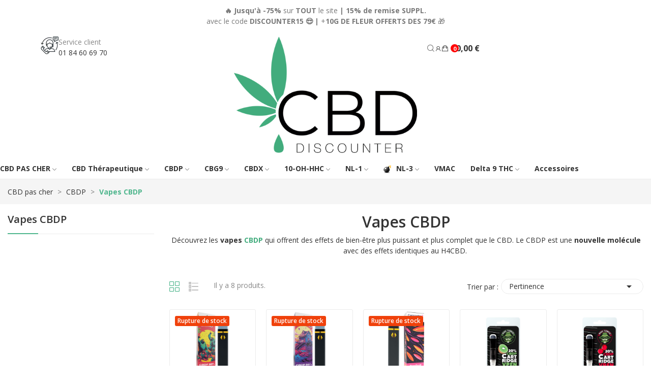

--- FILE ---
content_type: text/html; charset=utf-8
request_url: https://cbd-discounter.fr/124-vapes-cbdp
body_size: 18612
content:
<!doctype html>
<html lang="fr-FR">

  <head>
    
      
  <meta charset="utf-8">


  <meta http-equiv="x-ua-compatible" content="ie=edge">



  <title>Vapes CBDP pas chère | CBDP Premium | CBD Discounter</title>
  
    
  
  <meta name="description" content="Découvrez les vapes CBDP pas cher qui offrent des effets de bien-être plus puissant et plus complet que le CBD.">
  <meta name="keywords" content="">
                            
  
            <link rel="canonical" href="https://cbd-discounter.fr/124-vapes-cbdp">
        
      

  
    <script type="application/ld+json">
  {
    "@context": "https://schema.org",
    "@type": "Organization",
    "name" : "CBD DISCOUNTER",
    "url" : "https://cbd-discounter.fr/",
    "logo": {
      "@type": "ImageObject",
      "url":"https://cbd-discounter.fr/img/logo-1675698486.jpg"
    }
  }
</script>

<script type="application/ld+json">
  {
    "@context": "https://schema.org",
    "@type": "WebPage",
    "isPartOf": {
      "@type": "WebSite",
      "url":  "https://cbd-discounter.fr/",
      "name": "CBD DISCOUNTER"
    },
    "name": "Vapes CBDP pas chère | CBDP Premium | CBD Discounter",
    "url":  "https://cbd-discounter.fr/124-vapes-cbdp"
  }
</script>

       <script type="application/ld+json">
  {
    "@context": "https://schema.org/",
    "@type": "Organization",
    "name": "CBD DISCOUNTER",
    "aggregateRating": {
      "@type": "AggregateRating",
      "ratingValue": "4.6",
      "reviewCount": "8468"
    }
  }
  </script>

  <script type="application/ld+json">
    {
      "@context": "https://schema.org",
      "@type": "BreadcrumbList",
      "itemListElement": [
                      {
              "@type": "ListItem",
              "position": 1,
              "name": "Accueil",
              "item": "https://cbd-discounter.fr/"
              },                        {
              "@type": "ListItem",
              "position": 2,
              "name": "CBDP",
              "item": "https://cbd-discounter.fr/118-cbdp"
              },                        {
              "@type": "ListItem",
              "position": 3,
              "name": "Vapes CBDP",
              "item": "https://cbd-discounter.fr/124-vapes-cbdp"
              }            ]
    }
  </script>
  

  
  <script type="application/ld+json">
  {
    "@context": "https://schema.org",
    "@type": "ItemList",
    "itemListElement": [
          {
        "@type": "ListItem",
        "position": 1,
        "name": "Vape Banana Runtz 88% CBDP 1ML - Canntropy",
        "url": "https://cbd-discounter.fr/vapes-cbdp/634-canntropy-vape-banana-runtz-cbdp-1ml.html"
      },          {
        "@type": "ListItem",
        "position": 2,
        "name": "Vape Blueberry 88% CBDP 1ML - Canntropy",
        "url": "https://cbd-discounter.fr/vapes-cbdp/635-canntropy-vape-blueberry-cbdp-1ml.html"
      },          {
        "@type": "ListItem",
        "position": 3,
        "name": "Vape Starfruit Surge 88% CBDP 1ML - Cannastra",
        "url": "https://cbd-discounter.fr/vapes-cbdp/642-cannastra-vape-starfruit-surge-cbdp-1ml.html"
      },          {
        "@type": "ListItem",
        "position": 4,
        "name": "Cartridge 20% CBDP Kiwi Skunk 0,5 ML - Magic Farmers",
        "url": "https://cbd-discounter.fr/vapes-cbdp/643-cartridge-kiwi-skunk-cbdp-05ml-magic-farmers.html"
      },          {
        "@type": "ListItem",
        "position": 5,
        "name": "Cartridge 20% CBDP Cherry Cake 0,5ML - Magic Farmers",
        "url": "https://cbd-discounter.fr/vapes-cbdp/644-cartridge-cherry-cake-cbdp-05ml-magic-farmers.html"
      },          {
        "@type": "ListItem",
        "position": 6,
        "name": "Cartridge Watermelon Zlushie 88% CBDP 1ML - Canntropy",
        "url": "https://cbd-discounter.fr/vapes-cbdp/639-canntropy-cartridge-watermelon-zlushie-cbdp-1ml.html"
      },          {
        "@type": "ListItem",
        "position": 7,
        "name": "Cartridge Mango 88% CBDP 1ML - Canntropy",
        "url": "https://cbd-discounter.fr/vapes-cbdp/640-canntropy-cartridge-mango-cbdp-1ml.html"
      },          {
        "@type": "ListItem",
        "position": 8,
        "name": "Cartridge Deep relaxation 5% CBDP + 90% CBN 1ML",
        "url": "https://cbd-discounter.fr/vapes-cbdp/636-cartridge-deep-relaxation-cbdp-cbn-1ml.html"
      }        ]
  }
</script>


  
    
  

  
    <meta property="og:title" content="Vapes CBDP pas chère | CBDP Premium | CBD Discounter" />
    <meta property="og:description" content="Découvrez les vapes CBDP pas cher qui offrent des effets de bien-être plus puissant et plus complet que le CBD." />
    <meta property="og:url" content="https://cbd-discounter.fr/124-vapes-cbdp" />
    <meta property="og:site_name" content="CBD DISCOUNTER" />
    <meta property="og:type" content="website" />  




  <meta name="viewport" content="width=device-width, initial-scale=1">



  <link rel="icon" type="image/vnd.microsoft.icon" href="https://cbd-discounter.fr/img/favicon.ico?1675700218">
  <link rel="shortcut icon" type="image/x-icon" href="https://cbd-discounter.fr/img/favicon.ico?1675700218">

 <script src="https://ajax.googleapis.com/ajax/libs/jquery/3.2.1/jquery.min.js"></script>

 
 <!--Start of Tawk.to Script-->
 <script type="text/javascript">
 var Tawk_API=Tawk_API||{}, Tawk_LoadStart=new Date();
 (function(){
 var s1=document.createElement("script"),s0=document.getElementsByTagName("script")[0];
 s1.async=true;
 s1.src='https://embed.tawk.to/637e4a98b0d6371309d0b9d0/1giil6p6r';
 s1.charset='UTF-8';
 s1.setAttribute('crossorigin','*');
 s0.parentNode.insertBefore(s1,s0);
 })();
 </script>
 <!--End of Tawk.to Script-->
 


    <link rel="stylesheet" href="https://fonts.googleapis.com/css?family=Open+Sans:300,300i,400,400i,600,600i,700,700i,800,800i&amp;display=swap&amp;subset=cyrillic,cyrillic-ext,greek,greek-ext,latin-ext,vietnamese" type="text/css" media="all">
  <link rel="stylesheet" href="https://cbd-discounter.fr/themes/theme_ecolife/assets/cache/theme-f41701752.css" type="text/css" media="all">




    <script type="text/javascript" src="https://cbd-discounter.fr/themes/theme_ecolife/assets/js/clipboard/dist/clipboard.min.js"></script>
  <script type="text/javascript" src="https://cbd-discounter.fr/themes/theme_ecolife/assets/js/notify.min.js"></script>
  <script type="text/javascript" src="https://cbd-discounter.fr/themes/theme_ecolife/assets/js/countdown.js"></script>


<script>

  var clipboard = new ClipboardJS('.clip');

  clipboard.on('success', function(e) {
    $(".clip").notify("Copié !", "success");
    e.clearSelection();
  });

  clipboard.on('error', function(e) {
    $(".clip").notify("Une erreur est survenue", "error");
  });

</script>




  <script type="text/javascript">
        var CLOSE = "Close Categories";
        var Chronopost = {"ajax_endpoint":"https:\/\/cbd-discounter.fr\/module\/chronopost\/ajax?ajax=1"};
        var DARIQUE_SWITCH_BY_CLICK = 0;
        var MORE = "More Categories";
        var all_rules_in_line = 0;
        var btPixel = {"btnAddToWishlist":"button.wishlist-button-add","btnOrder":"button[name=\"confirm-addresses\"]","tagContent":{"sPixel":"1130538778357160","aDynTags":{"content_type":{"label":"content_type","value":"product"},"content_ids":{"label":"content_ids","value":"['FR634','FR635','FR642','FR643','FR644','FR639','FR640','FR636']"},"value":{"label":"value","value":null},"content_name":{"label":"content_name","value":"Vapes CBDP"},"content_category":{"label":"content_category","value":"CBDP > Vapes CBDP"}},"sCR":"\n","aTrackingType":{"label":"tracking_type","value":"ViewCategory"},"sJsObjName":"oPixelFacebook"},"pixel_id":"1130538778357160","bUseConsent":"0","iConsentConsentLvl":0,"bConsentHtmlElement":"","bConsentHtmlElementSecond":"","bUseAxeption":"0","token":"1eb183da0adc796f459224e9aa6029cd","ajaxUrl":"https:\/\/cbd-discounter.fr\/module\/facebookproductad\/ajax","external_id":0,"useAdvancedMatching":true,"advancedMatchingData":false,"eventId":3956,"fbdaSeparator":"v","pixelCurrency":"EUR","comboExport":"0","prefix":"","prefixLang":"FR","useConversionApi":"1","useApiForPageView":"1"};
        var cb_isDesktop = 1;
        var ceFrontendConfig = {"isEditMode":"","stretchedSectionContainer":"","is_rtl":false};
        var count_gift_when_all_rules_in_line = 1;
        var dariqueGiftCountInRow = "1";
        var dariqueOrderList = "";
        var dariquePath = "https:\/\/cbd-discounter.fr\/module\/darique\/present?ajax=1";
        var dariqueReOrderLink = "https:\/\/cbd-discounter.fr\/module\/darique\/account?action=reorder&id_order=";
        var id_lang = 1;
        var is_opc_method = "false";
        var lggoogleanalytics_link = "https:\/\/cbd-discounter.fr\/module\/lggoogleanalytics\/gtag?token=3edd6f57843beee998bb812d01177717";
        var lggoogleanalytics_token = "3edd6f57843beee998bb812d01177717";
        var myprestaloyaltyurl = "https:\/\/cbd-discounter.fr\/panier?ajax=1&myprestaloyaltyurl=1";
        var pday_text = "day";
        var pdays_text = "days";
        var phour_text = "hour";
        var phours_text = "hours";
        var pmin_text = "min";
        var pmins_text = "mins";
        var pos_cart_count = 0;
        var pos_subscription = "https:\/\/cbd-discounter.fr\/module\/posthemeoptions\/subscription";
        var possearch_number = 10;
        var presentPath = "https:\/\/cbd-discounter.fr\/module\/darique\/present";
        var prestashop = {"cart":{"products":[],"totals":{"total":{"type":"total","label":"Total","amount":0,"value":"0,00\u00a0\u20ac"},"total_including_tax":{"type":"total","label":"Total TTC","amount":0,"value":"0,00\u00a0\u20ac"},"total_excluding_tax":{"type":"total","label":"Total HT :","amount":0,"value":"0,00\u00a0\u20ac"}},"subtotals":{"products":{"type":"products","label":"Sous-total","amount":0,"value":"0,00\u00a0\u20ac"},"discounts":null,"shipping":{"type":"shipping","label":"Livraison","amount":0,"value":""},"tax":null},"products_count":0,"summary_string":"0 articles","vouchers":{"allowed":1,"added":[]},"discounts":[],"minimalPurchase":0,"minimalPurchaseRequired":""},"currency":{"id":1,"name":"Euro","iso_code":"EUR","iso_code_num":"978","sign":"\u20ac"},"customer":{"lastname":null,"firstname":null,"email":null,"birthday":null,"newsletter":null,"newsletter_date_add":null,"optin":null,"website":null,"company":null,"siret":null,"ape":null,"is_logged":false,"gender":{"type":null,"name":null},"addresses":[]},"language":{"name":"Fran\u00e7ais (French)","iso_code":"fr","locale":"fr-FR","language_code":"fr","is_rtl":"0","date_format_lite":"d\/m\/Y","date_format_full":"d\/m\/Y H:i:s","id":1},"page":{"title":"","canonical":"https:\/\/cbd-discounter.fr\/124-vapes-cbdp","meta":{"title":"Vapes CBDP pas ch\u00e8re | CBDP Premium | CBD Discounter","description":"D\u00e9couvrez les vapes CBDP pas cher qui offrent des effets de bien-\u00eatre plus puissant et plus complet que le CBD.","keywords":"","robots":"index"},"page_name":"category","body_classes":{"lang-fr":true,"lang-rtl":false,"country-FR":true,"currency-EUR":true,"layout-left-column":true,"page-category":true,"tax-display-enabled":true,"category-id-124":true,"category-Vapes CBDP":true,"category-id-parent-118":true,"category-depth-level-3":true},"admin_notifications":[]},"shop":{"name":"CBD DISCOUNTER","logo":"https:\/\/cbd-discounter.fr\/img\/logo-1675698486.jpg","stores_icon":"https:\/\/cbd-discounter.fr\/img\/logo_stores.png","favicon":"https:\/\/cbd-discounter.fr\/img\/favicon.ico"},"urls":{"base_url":"https:\/\/cbd-discounter.fr\/","current_url":"https:\/\/cbd-discounter.fr\/124-vapes-cbdp","shop_domain_url":"https:\/\/cbd-discounter.fr","img_ps_url":"https:\/\/cbd-discounter.fr\/img\/","img_cat_url":"https:\/\/cbd-discounter.fr\/img\/c\/","img_lang_url":"https:\/\/cbd-discounter.fr\/img\/l\/","img_prod_url":"https:\/\/cbd-discounter.fr\/img\/p\/","img_manu_url":"https:\/\/cbd-discounter.fr\/img\/m\/","img_sup_url":"https:\/\/cbd-discounter.fr\/img\/su\/","img_ship_url":"https:\/\/cbd-discounter.fr\/img\/s\/","img_store_url":"https:\/\/cbd-discounter.fr\/img\/st\/","img_col_url":"https:\/\/cbd-discounter.fr\/img\/co\/","img_url":"https:\/\/cbd-discounter.fr\/themes\/theme_ecolife\/assets\/img\/","css_url":"https:\/\/cbd-discounter.fr\/themes\/theme_ecolife\/assets\/css\/","js_url":"https:\/\/cbd-discounter.fr\/themes\/theme_ecolife\/assets\/js\/","pic_url":"https:\/\/cbd-discounter.fr\/upload\/","pages":{"address":"https:\/\/cbd-discounter.fr\/adresse","addresses":"https:\/\/cbd-discounter.fr\/adresses","authentication":"https:\/\/cbd-discounter.fr\/connexion","cart":"https:\/\/cbd-discounter.fr\/panier","category":"https:\/\/cbd-discounter.fr\/index.php?controller=category","cms":"https:\/\/cbd-discounter.fr\/index.php?controller=cms","contact":"https:\/\/cbd-discounter.fr\/nous-contacter","discount":"https:\/\/cbd-discounter.fr\/reduction","guest_tracking":"https:\/\/cbd-discounter.fr\/suivi-commande-invite","history":"https:\/\/cbd-discounter.fr\/historique-commandes","identity":"https:\/\/cbd-discounter.fr\/identite","index":"https:\/\/cbd-discounter.fr\/","my_account":"https:\/\/cbd-discounter.fr\/mon-compte","order_confirmation":"https:\/\/cbd-discounter.fr\/confirmation-commande","order_detail":"https:\/\/cbd-discounter.fr\/index.php?controller=order-detail","order_follow":"https:\/\/cbd-discounter.fr\/suivi-commande","order":"https:\/\/cbd-discounter.fr\/commande","order_return":"https:\/\/cbd-discounter.fr\/index.php?controller=order-return","order_slip":"https:\/\/cbd-discounter.fr\/avoirs","pagenotfound":"https:\/\/cbd-discounter.fr\/page-introuvable","password":"https:\/\/cbd-discounter.fr\/recuperation-mot-de-passe","pdf_invoice":"https:\/\/cbd-discounter.fr\/index.php?controller=pdf-invoice","pdf_order_return":"https:\/\/cbd-discounter.fr\/index.php?controller=pdf-order-return","pdf_order_slip":"https:\/\/cbd-discounter.fr\/index.php?controller=pdf-order-slip","prices_drop":"https:\/\/cbd-discounter.fr\/promotions","product":"https:\/\/cbd-discounter.fr\/index.php?controller=product","search":"https:\/\/cbd-discounter.fr\/recherche","sitemap":"https:\/\/cbd-discounter.fr\/plan-site","stores":"https:\/\/cbd-discounter.fr\/magasins","supplier":"https:\/\/cbd-discounter.fr\/fournisseur","register":"https:\/\/cbd-discounter.fr\/connexion?create_account=1","order_login":"https:\/\/cbd-discounter.fr\/commande?login=1"},"alternative_langs":[],"theme_assets":"\/themes\/theme_ecolife\/assets\/","actions":{"logout":"https:\/\/cbd-discounter.fr\/?mylogout="},"no_picture_image":{"bySize":{"small_default":{"url":"https:\/\/cbd-discounter.fr\/img\/p\/fr-default-small_default.jpg","width":98,"height":98},"cart_default":{"url":"https:\/\/cbd-discounter.fr\/img\/p\/fr-default-cart_default.jpg","width":125,"height":125},"home_default":{"url":"https:\/\/cbd-discounter.fr\/img\/p\/fr-default-home_default.jpg","width":400,"height":400},"medium_default":{"url":"https:\/\/cbd-discounter.fr\/img\/p\/fr-default-medium_default.jpg","width":600,"height":600},"large_default":{"url":"https:\/\/cbd-discounter.fr\/img\/p\/fr-default-large_default.jpg","width":800,"height":800}},"small":{"url":"https:\/\/cbd-discounter.fr\/img\/p\/fr-default-small_default.jpg","width":98,"height":98},"medium":{"url":"https:\/\/cbd-discounter.fr\/img\/p\/fr-default-home_default.jpg","width":400,"height":400},"large":{"url":"https:\/\/cbd-discounter.fr\/img\/p\/fr-default-large_default.jpg","width":800,"height":800},"legend":""}},"configuration":{"display_taxes_label":true,"display_prices_tax_incl":true,"is_catalog":false,"show_prices":true,"opt_in":{"partner":true},"quantity_discount":{"type":"discount","label":"Remise sur prix unitaire"},"voucher_enabled":1,"return_enabled":0},"field_required":[],"breadcrumb":{"links":[{"title":"Accueil","url":"https:\/\/cbd-discounter.fr\/"},{"title":"CBDP","url":"https:\/\/cbd-discounter.fr\/118-cbdp"},{"title":"Vapes CBDP","url":"https:\/\/cbd-discounter.fr\/124-vapes-cbdp"}],"count":3},"link":{"protocol_link":"https:\/\/","protocol_content":"https:\/\/"},"time":1768851416,"static_token":"1eb183da0adc796f459224e9aa6029cd","token":"b785d305e8ca252508586042ba4609b3","debug":false};
        var psec_text = "sec";
        var psecs_text = "secs";
        var psemailsubscription_subscription = "https:\/\/cbd-discounter.fr\/module\/ps_emailsubscription\/subscription";
        var psr_icon_color = "#40AD82";
        var shop_id = 1;
      </script>



  <script type="text/javascript">
    
    var _spmq = {"url":"\/\/cbd-discounter.fr\/124-vapes-cbdp","user":null,"id_product":"","id_category":"124","id_manufacturer":"","spm_ident":"O9SkdNWm","id_cart":null};
    var _spm_id_combination = function() {
        return (typeof(document.getElementById('idCombination')) != 'undefined' && document.getElementById('idCombination') != null ?
            document.getElementById('idCombination').value : ''
        );
    };
    (function() {
        var spm = document.createElement('script');
        spm.type = 'text/javascript';
        spm.defer = true;
        spm.src = 'https://app-spm.com/app.js?url=%2F%2Fcbd-discounter.fr%2F124-vapes-cbdp&id_product=&id_category=124&id_manufacturer=&spm_ident=O9SkdNWm&id_combination='+_spm_id_combination();
        var s_spm = document.getElementsByTagName('script')[0];
        s_spm.parentNode.insertBefore(spm, s_spm);
    })();
    
</script>
<!-- Global site tag (gtag.js) - Google Analytics -->
<script type="text/javascript" async src="https://www.googletagmanager.com/gtag/js?id=G-3E7HPLNFBR"></script>
<script type="text/javascript">
  window.dataLayer = window.dataLayer || [];
  function gtag(){dataLayer.push(arguments);}
  gtag('js', new Date());
  gtag('config', 'G-3E7HPLNFBR'/*, {
    send_page_view: false
  }*/);
</script>
<script type="text/javascript">
  gtag('event', 'view_item_list', {
    items: [
        {
        item_id: '634',
        item_name: 'Vape Banana Runtz 88% CBDP 1ML - Canntropy',
        discount: 3.99,
        index: 1,
        item_list_name: 'Vapes CBDP',
        item_list_id: 'category_list',
        affiliation: 'CBD DISCOUNTER',
        item_brand: '',
        item_category: 'Vapes CBDP',
        item_variant: '',
        price: 35.91,
        currency: 'EUR',
        quantity: 0
    },        {
        item_id: '635',
        item_name: 'Vape Blueberry 88% CBDP 1ML - Canntropy',
        discount: 3.99,
        index: 2,
        item_list_name: 'Vapes CBDP',
        item_list_id: 'category_list',
        affiliation: 'CBD DISCOUNTER',
        item_brand: '',
        item_category: 'Vapes CBDP',
        item_variant: '',
        price: 35.91,
        currency: 'EUR',
        quantity: 0
    },        {
        item_id: '642',
        item_name: 'Vape Starfruit Surge 88% CBDP 1ML - Cannastra',
        discount: 3.99,
        index: 3,
        item_list_name: 'Vapes CBDP',
        item_list_id: 'category_list',
        affiliation: 'CBD DISCOUNTER',
        item_brand: '',
        item_category: 'Vapes CBDP',
        item_variant: '',
        price: 35.91,
        currency: 'EUR',
        quantity: 0
    },        {
        item_id: '643',
        item_name: 'Cartridge 20% CBDP Kiwi Skunk 0,5 ML - Magic Farmers',
        discount: 1.05,
        index: 4,
        item_list_name: 'Vapes CBDP',
        item_list_id: 'category_list',
        affiliation: 'CBD DISCOUNTER',
        item_brand: '',
        item_category: 'Vapes CBDP',
        item_variant: '',
        price: 19.9,
        currency: 'EUR',
        quantity: 2
    },        {
        item_id: '644',
        item_name: 'Cartridge 20% CBDP Cherry Cake 0,5ML - Magic Farmers',
        discount: 1.05,
        index: 5,
        item_list_name: 'Vapes CBDP',
        item_list_id: 'category_list',
        affiliation: 'CBD DISCOUNTER',
        item_brand: '',
        item_category: 'Vapes CBDP',
        item_variant: '',
        price: 19.9,
        currency: 'EUR',
        quantity: 2
    },        {
        item_id: '639',
        item_name: 'Cartridge Watermelon Zlushie 88% CBDP 1ML - Canntropy',
        discount: 2.99,
        index: 6,
        item_list_name: 'Vapes CBDP',
        item_list_id: 'category_list',
        affiliation: 'CBD DISCOUNTER',
        item_brand: '',
        item_category: 'Vapes CBDP',
        item_variant: 'Batterie - Non',
        price: 26.91,
        currency: 'EUR',
        quantity: 0
    },        {
        item_id: '640',
        item_name: 'Cartridge Mango 88% CBDP 1ML - Canntropy',
        discount: 2.99,
        index: 7,
        item_list_name: 'Vapes CBDP',
        item_list_id: 'category_list',
        affiliation: 'CBD DISCOUNTER',
        item_brand: '',
        item_category: 'Vapes CBDP',
        item_variant: 'Batterie - Non',
        price: 26.91,
        currency: 'EUR',
        quantity: 0
    },        {
        item_id: '636',
        item_name: 'Cartridge Deep relaxation 5% CBDP + 90% CBN 1ML',
        discount: 2.99,
        index: 8,
        item_list_name: 'Vapes CBDP',
        item_list_id: 'category_list',
        affiliation: 'CBD DISCOUNTER',
        item_brand: '',
        item_category: 'Vapes CBDP',
        item_variant: 'Batterie - Non',
        price: 26.91,
        currency: 'EUR',
        quantity: 0
    }        ],
    item_list_name: 'Vapes CBDP',
    item_list_id: 'Vapes CBDP'
  });
</script>
<link href="//fonts.googleapis.com/css?family=Open+Sans:600,400,400i|Oswald:700" rel="stylesheet" type="text/css" media="all">
<script type="text/javascript">
    var agSiteId="8816";
</script>
<!--<script src="https://www.societe-des-avis-garantis.fr/wp-content/plugins/ag-core/widgets/JsWidget.min.js" type="text/javascript"></script>-->
<script src="https://cbd-discounter.fr/modules/steavisgarantis/views/js/jsWidget.min.js" type="text/javascript"></script>

<style>
    </style>
<script type="text/javascript">
    opartStatSaveSessionUrl = "https://cbd-discounter.fr/module/opartstat/saveSession?ajax=1";
    opartControllerName = "CategoryController";
    opartElementId = "124";
    opartshopId = "1";
</script>
<script async src="/modules/opartstat/views/js/saveSession.js"></script><script type="text/javascript" data-keepinline="true">
    var trustpilot_script_url = 'https://invitejs.trustpilot.com/tp.min.js';
    var trustpilot_key = 'MB8z4o0yTw6RiihK';
    var trustpilot_widget_script_url = '//widget.trustpilot.com/bootstrap/v5/tp.widget.bootstrap.min.js';
    var trustpilot_integration_app_url = 'https://ecommscript-integrationapp.trustpilot.com';
    var trustpilot_preview_css_url = '//ecommplugins-scripts.trustpilot.com/v2.1/css/preview.min.css';
    var trustpilot_preview_script_url = '//ecommplugins-scripts.trustpilot.com/v2.1/js/preview.min.js';
    var trustpilot_ajax_url = 'https://cbd-discounter.fr/module/trustpilot/trustpilotajax';
    var user_id = '0';
    var trustpilot_trustbox_settings = {"trustboxes":[],"activeTrustbox":0,"pageUrls":{"landing":"https:\/\/cbd-discounter.fr\/cbd-pas-cher-livre-en-24-48h-cbd-de-qualite-a-prix-discount","category":"https:\/\/cbd-discounter.fr\/85-hhcpo","product":"https:\/\/cbd-discounter.fr\/fleurs-cbd-pas-cher\/54-small-bud-cbd-destockage-cbd-pas-cher.html"}};
</script>
<script type="text/javascript" src="/modules/trustpilot/views/js/tp_register.min.js"></script>
<script type="text/javascript" src="/modules/trustpilot/views/js/tp_trustbox.min.js"></script>
<script type="text/javascript" src="/modules/trustpilot/views/js/tp_preview.min.js"></script>
<script type="text/javascript">
    var stockalert_url_check = "https://cbd-discounter.fr/module/stockalert/account?process=check";
    var stockalert_url_add = "https://cbd-discounter.fr/module/stockalert/account?process=add";
    var stockalert_url_remove = "https://cbd-discounter.fr/module/stockalert/account?process=remove";
    
</script>

<style>
    
</style>
<script type="application/ld+json">
{
  "@context": "https://schema.org",
  "@type": "Product",
  "name": "Vapes CBDP",
  "aggregateRating": {
    "@type": "AggregateRating",
    "ratingValue": "4.6",
    "reviewCount": "5"
  },
  "offers": {
    "@type": "AggregateOffer",
    "lowPrice": "19.9025",
    "highPrice": "35.91",
    "priceCurrency": "EUR"
  },
  "author": {
    "@type": "Person",
    "name": "Romain Kersuzan"
  }
}
</script>




    
  </head>

  <body id="category" class="layout_wide   lang-fr country-fr currency-eur layout-left-column page-category tax-display-enabled category-id-124 category-vapes-cbdp category-id-parent-118 category-depth-level-3 elementor-page elementor-page-124040101    ">
    
      
    

    <main>
      
              

      <header id="header" class="use-sticky">
        
              <link rel="stylesheet" type="text/css" href="https://fonts.googleapis.com/css?family=Open+Sans:100,100italic,200,200italic,300,300italic,400,400italic,500,500italic,600,600italic,700,700italic,800,800italic,900,900italic|Open+Sans+Condensed:100,100italic,200,200italic,300,300italic,400,400italic,500,500italic,600,600italic,700,700italic,800,800italic,900,900italic"><link rel="stylesheet" href="/modules/creativeelements/views/css/ce/global-1.css?1675759770"><link rel="stylesheet" href="/modules/creativeelements/views/css/ce/22010000.css?1754056574">        
        <div class="elementor elementor-22010000">
            <div class="elementor-inner">
                <div class="elementor-section-wrap">
                            <section data-id="f3lcgmj" class="elementor-element elementor-element-f3lcgmj elementor-section-boxed elementor-section-height-min-height elementor-section-height-default elementor-section-items-middle elementor-section elementor-top-section" data-element_type="section">
        
                    <div class="elementor-container elementor-column-gap-default">
                <div class="elementor-row">
                <div data-id="658yhw7" class="elementor-element elementor-element-658yhw7 elementor-column elementor-col-100 elementor-top-column" data-element_type="column">
            <div class="elementor-column-wrap elementor-element-populated">
                            <div class="elementor-widget-wrap">
                <div data-id="ztn9glq" class="elementor-element elementor-element-ztn9glq elementor-widget elementor-widget-shortcode" id="hide" data-element_type="shortcode.default">
                <div class="elementor-widget-container">
                    <div class="elementor-shortcode"><!-- TrustBox script -->
<script type="text/javascript" src="//widget.trustpilot.com/bootstrap/v5/tp.widget.bootstrap.min.js" async></script>
<!-- End TrustBox script -->

<!-- TrustBox widget - Horizontal -->
<div class="trustpilot-widget" data-locale="fr-FR" data-template-id="5406e65db0d04a09e042d5fc" data-businessunit-id="6458f6e479f31bd98788a971" data-style-height="28px" data-style-width="100%" data-theme="light">
  <a href="https://fr.trustpilot.com/review/cbd-discounter.fr" target="_blank" rel="noopener">Trustpilot</a>
</div>
<!-- End TrustBox widget --></div>
                </div>
                </div>
                <div data-id="lnm2fxk" class="elementor-element elementor-element-lnm2fxk elementor-widget elementor-widget-text-editor" data-element_type="text-editor.default">
                <div class="elementor-widget-container">
                    <div class="elementor-text-editor elementor-clearfix"><p style="text-align: center;"><b>🔥 </b><strong>Jusqu'à -75%</strong> sur <strong>TOUT</strong> le site <strong>|</strong> <b></b><b>15% de remise SUPPL. </b><br />avec le code <b>DISCOUNTER15 😎 | </b>+<strong>10G DE FLEUR OFFERTS DES 79€</strong> 🎁</p></div>
                </div>
                </div>
                        </div>
            </div>
        </div>
                        </div>
            </div>
        </section>
                <section data-id="rcsbrpo" class="elementor-element elementor-element-rcsbrpo elementor-section-boxed elementor-section-height-default elementor-section-height-default elementor-hidden-tablet elementor-hidden-phone elementor-section elementor-top-section" data-element_type="section">
        
                    <div class="elementor-container elementor-column-gap-default">
                <div class="elementor-row">
                <div data-id="ntuluik" class="elementor-element elementor-element-ntuluik elementor-column elementor-col-33 elementor-top-column" data-element_type="column">
            <div class="elementor-column-wrap elementor-element-populated">
                            <div class="elementor-widget-wrap">
                <div data-id="icibsbc" class="elementor-element elementor-element-icibsbc contact-position-left pewidth-inline contact-display-2-row contact-vertical-align-top elementor-widget elementor-widget-pos_contact" data-settings="{&quot;search_width&quot;:&quot;inline&quot;}" data-element_type="pos_contact.default">
                <div class="elementor-widget-container">
            <div class="box-contact"><figure class="contact-img"><img src="/img/cms/icon_contact.png" loading="lazy" alt=""></figure><div class="contact-content"><p class="title-contact">Service client</p><a class="number-contact" href="tel:01 84 60 69 70">01 84 60 69 70</a></div></div>        </div>
                </div>
                        </div>
            </div>
        </div>
                <div data-id="azdhxzf" class="elementor-element elementor-element-azdhxzf elementor-column elementor-col-33 elementor-top-column" data-element_type="column">
            <div class="elementor-column-wrap elementor-element-populated">
                            <div class="elementor-widget-wrap">
                <div data-id="nepjsxv" class="elementor-element elementor-element-nepjsxv elementor-widget elementor-widget-posLogo" data-element_type="posLogo.default">
                <div class="elementor-widget-container">
            			<div id="_desktop_logo">
				<a href="https://cbd-discounter.fr/" class="site-logo">
					<img src="/img/logo-1675698486.jpg" alt="CBD DISCOUNTER" />
				</a>
			</div>
			        </div>
                </div>
                        </div>
            </div>
        </div>
                <div data-id="xuzrkeh" class="elementor-element elementor-element-xuzrkeh elementor-column elementor-col-33 elementor-top-column" data-element_type="column">
            <div class="elementor-column-wrap elementor-element-populated">
                            <div class="elementor-widget-wrap">
                <div data-id="fxmjcdj" class="elementor-element elementor-element-fxmjcdj dropdown search-dropdown-right pewidth-inline elementor-widget elementor-widget-posSearch" data-settings="{&quot;search_type&quot;:&quot;dropdown&quot;,&quot;search_width&quot;:&quot;inline&quot;}" data-element_type="posSearch.default">
                <div class="elementor-widget-container">
            <div class="pos-search-wrapper">
	<form class="pos-search  js-dropdown search-dropdown" role="search" action="//cbd-discounter.fr/recherche" data-search-controller-url="//cbd-discounter.fr/recherche" method="get">
		            <div class="pos-search__toggle" data-toggle="dropdown">
                <i class="icon-rt-loupe" aria-hidden="true"></i>
            </div>
            <div class="dropdown-menu">
        				<div class="pos-search__container">
					<div class="search-input-container">
												<input type="hidden" name="order" value="product.position.desc">
						<input class="pos-search__input" type="search" name="s" autocomplete="off" placeholder="Recherche..." />
												<span class="search-clear unvisible"></span> 
					</div>
															<button class="pos-search__submit" type="submit">
						<i class="icon-rt-loupe" aria-hidden="true"></i>
					</button>
														</div>
				<div class="pos-search__result unvisible"></div>
                	</div>
        	</form>
</div>
        </div>
                </div>
                <div data-id="usm1kqz" class="elementor-element elementor-element-usm1kqz button-layout-icon pewidth-inline pos-dropdown-left elementor-widget elementor-widget-posAccount" data-settings="{&quot;search_width&quot;:&quot;inline&quot;}" data-element_type="posAccount.default">
                <div class="elementor-widget-container">
            		<div class="pos-account pos-header-element ">
			<a href="https://cbd-discounter.fr/mon-compte" class="account-login" >
				<i class="icon-rt-user"></i>
									<span>Connexion</span>
							</a>
					</div>
		        </div>
                </div>
                <div data-id="rikrrqf" class="elementor-element elementor-element-rikrrqf button-layout-icon_text pewidth-inline elementor-widget elementor-widget-posCart" data-settings="{&quot;search_width&quot;:&quot;inline&quot;}" data-element_type="posCart.default">
                <div class="elementor-widget-container">
            <div id="_desktop_cart_block">
  <div class="blockcart cart-preview cart-default" data-refresh-url="//cbd-discounter.fr/module/posshoppingcart/ajax" data-cartitems="0">
     <a rel="nofollow" href="//cbd-discounter.fr/panier?action=show">
                <i class="icon-rt-bag2"></i>
                <span class="cart-products-total">0,00 €</span>
        <span class="cart-products-count">0</span>
    </a>
	           <div class="popup_cart popup-dropdown">
          <ul>
                      </ul>
          <div class="price_content">
            
              
<div class="cart-detailed-totals js-cart-detailed-totals">
    <div class="card-block cart-detailed-subtotals js-cart-detailed-subtotals">
                  <div class="cart-summary-line" id="cart-subtotal-products">
          <span class="label js-subtotal">
                          0 articles
                      </span>
          <span class="value">
            0,00 €
          </span>
                  </div>
                                          </div>

  
    <div class="card-block cart-summary-totals js-cart-summary-totals">

  
          <div class="cart-summary-line cart-total">
        <span class="label">Total&nbsp;TTC</span>
        <span class="value">0,00 €</span>
      </div>
      

  
      

</div>
  
</div>

            
          </div>
          <div class="checkout">
            <a href="//cbd-discounter.fr/panier?action=show" class="btn btn-primary">Commander</a> 
          </div>
      </div>
    	  </div>
</div>
        </div>
                </div>
                        </div>
            </div>
        </div>
                        </div>
            </div>
        </section>
                <section data-id="castxgq" class="elementor-element elementor-element-castxgq elementor-section-full_width elementor-section-height-default elementor-section-height-default sticky-inner elementor-hidden-tablet elementor-hidden-phone elementor-section elementor-top-section" data-element_type="section">
        
                    <div class="elementor-container elementor-column-gap-default">
                <div class="elementor-row">
                <div data-id="thwrzqk" class="elementor-element elementor-element-thwrzqk elementor-column elementor-col-100 elementor-top-column" data-element_type="column">
            <div class="elementor-column-wrap elementor-element-populated">
                            <div class="elementor-widget-wrap">
                <div data-id="njuxshy" class="elementor-element elementor-element-njuxshy pewidth-inline elementor-widget elementor-widget-pos_menu" data-settings="{&quot;search_width&quot;:&quot;inline&quot;}" data-element_type="pos_menu.default">
                <div class="elementor-widget-container">
            <div id="_desktop_megamenu" class="main-menu ">
<div class="pos-menu-horizontal">
	<ul class="menu-content"> 
			 			
				<li class=" menu-item menu-item16   hasChild">
					<a  style="" href="https://cbd-discounter.fr/" >
						
												<span>CBD PAS CHER</span>
																		 <i class="hidden-md-down icon-rt-arrow-down"></i> 
					</a>
																											<span class="icon-drop-mobile"><i class="material-icons add">add</i><i class="material-icons remove">remove </i></span><div class="menu-dropdown cat-drop-menu menu_slidedown"><ul class="pos-sub-inner"><li><a href="https://cbd-discounter.fr/18-fleurs-cbd-pas-cher" class=""><span>Fleurs CBD pas cher</span></a></li><li><a href="https://cbd-discounter.fr/19-resine-cbd-pas-cher" class=""><span>Résine CBD pas cher</span></a></li><li><a href="https://cbd-discounter.fr/20-huiles-cbd-pas-cher" class=""><span>Huiles CBD pas cher</span></a></li><li><a href="https://cbd-discounter.fr/38-vapes-cbd-pas-cher" class=""><span>Vapes CBD pas cher</span></a></li><li><a href="https://cbd-discounter.fr/42-concentre-cbd-pas-cher" class=""><span>Concentrés CBD pas cher</span></a></li><li><a href="https://cbd-discounter.fr/45-tisane-cbd-pas-cher" class=""><span>Tisane CBD pas cher</span></a></li><li><a href="https://cbd-discounter.fr/155-cigarette-cbd-pas-cher" class=""><span>Cigarette CBD pas cher</span></a></li></ul></div>
									</li>
			 			
				<li class=" menu-item menu-item26   hasChild">
					<a  style="" href="https://cbd-discounter.fr/139-cbd-therapeutique" >
						
												<span>CBD Thérapeutique </span>
																		 <i class="hidden-md-down icon-rt-arrow-down"></i> 
					</a>
																											<span class="icon-drop-mobile"><i class="material-icons add">add</i><i class="material-icons remove">remove </i></span><div class="menu-dropdown cat-drop-menu menu_slidedown"><ul class="pos-sub-inner"><li><a href="https://cbd-discounter.fr/140-cbd-sommeil" class=""><span>CBD Sommeil</span></a></li><li><a href="https://cbd-discounter.fr/141-cbd-anti-stress" class=""><span>CBD Anti-Stress</span></a></li><li><a href="https://cbd-discounter.fr/142-cbd-sport" class=""><span>CBD Sport</span></a></li><li><a href="https://cbd-discounter.fr/143-cbd-douleurs" class=""><span>CBD Douleurs</span></a></li><li><a href="https://cbd-discounter.fr/144-cbd-bien-etre" class=""><span>CBD Bien-Être</span></a></li></ul></div>
									</li>
			 			
				<li class=" menu-item menu-item23   hasChild">
					<a  style="" href="https://cbd-discounter.fr/118-cbdp" >
						
												<span>CBDP</span>
																		 <i class="hidden-md-down icon-rt-arrow-down"></i> 
					</a>
																											<span class="icon-drop-mobile"><i class="material-icons add">add</i><i class="material-icons remove">remove </i></span><div class="menu-dropdown cat-drop-menu menu_slidedown"><ul class="pos-sub-inner"><li><a href="https://cbd-discounter.fr/119-fleurs-cbdp" class=""><span>Fleurs CBDP</span></a></li><li><a href="https://cbd-discounter.fr/120-resines-cbdp" class=""><span>Résines CBDP</span></a></li><li><a href="https://cbd-discounter.fr/124-vapes-cbdp" class=""><span>Vapes CBDP</span></a></li></ul></div>
									</li>
			 			
				<li class=" menu-item menu-item24   hasChild">
					<a  style="" href="https://cbd-discounter.fr/121-cbg9" >
						
												<span>CBG9</span>
																		 <i class="hidden-md-down icon-rt-arrow-down"></i> 
					</a>
																											<span class="icon-drop-mobile"><i class="material-icons add">add</i><i class="material-icons remove">remove </i></span><div class="menu-dropdown cat-drop-menu menu_slidedown"><ul class="pos-sub-inner"><li><a href="https://cbd-discounter.fr/122-fleurs-cbg9" class=""><span>Fleurs CBG9</span></a></li><li><a href="https://cbd-discounter.fr/123-resines-cbg9" class=""><span>Résines CBG9</span></a></li><li><a href="https://cbd-discounter.fr/125-vapes-cbg9" class=""><span>Vapes CBG9</span></a></li><li><a href="https://cbd-discounter.fr/126-gummies-cbg9" class=""><span>Gummies CBG9</span></a></li></ul></div>
									</li>
			 			
				<li class=" menu-item menu-item21   hasChild">
					<a  style="" href="https://cbd-discounter.fr/112-cbdx" >
						
												<span>CBDX</span>
																		 <i class="hidden-md-down icon-rt-arrow-down"></i> 
					</a>
																											<span class="icon-drop-mobile"><i class="material-icons add">add</i><i class="material-icons remove">remove </i></span><div class="menu-dropdown cat-drop-menu menu_slidedown"><ul class="pos-sub-inner"><li><a href="https://cbd-discounter.fr/113-fleurs-cbdx" class=""><span>Fleurs CBDX</span></a></li><li><a href="https://cbd-discounter.fr/114-resines-cbdx" class=""><span>Résines CBDX</span></a></li></ul></div>
									</li>
			 			
				<li class=" menu-item menu-item22   hasChild">
					<a  style="" href="https://cbd-discounter.fr/115-10-oh-hhc" >
						
												<span>10-OH-HHC</span>
																		 <i class="hidden-md-down icon-rt-arrow-down"></i> 
					</a>
																											<span class="icon-drop-mobile"><i class="material-icons add">add</i><i class="material-icons remove">remove </i></span><div class="menu-dropdown cat-drop-menu menu_slidedown"><ul class="pos-sub-inner"><li><a href="https://cbd-discounter.fr/116-fleurs-10-oh-hhc" class=""><span>Fleurs 10-OH-HHC</span></a></li><li><a href="https://cbd-discounter.fr/117-resines-10-oh-hhc" class=""><span>Résines 10-OH-HHC</span></a></li><li><a href="https://cbd-discounter.fr/127-vapes-10-oh-hhc" class=""><span>Vapes 10-OH-HHC</span></a></li><li><a href="https://cbd-discounter.fr/128-gummies-10-oh-hhc" class=""><span>Gummies 10-OH-HHC</span></a></li><li><a href="https://cbd-discounter.fr/145-huiles-10-oh-hhc" class=""><span>Huiles 10-OH-HHC</span></a></li></ul></div>
									</li>
			 			
				<li class=" menu-item menu-item25   hasChild">
					<a  style="" href="https://cbd-discounter.fr/131-nl-1" >
						
												<span>NL-1</span>
																		 <i class="hidden-md-down icon-rt-arrow-down"></i> 
					</a>
																											<span class="icon-drop-mobile"><i class="material-icons add">add</i><i class="material-icons remove">remove </i></span><div class="menu-dropdown cat-drop-menu menu_slidedown"><ul class="pos-sub-inner"><li><a href="https://cbd-discounter.fr/132-fleurs-nl-1" class=""><span>Fleurs NL-1</span></a></li><li><a href="https://cbd-discounter.fr/133-resines-nl-1" class=""><span>Résines NL-1</span></a></li></ul></div>
									</li>
			 			
				<li class=" menu-item menu-item28   hasChild">
					<a  style="" href="https://cbd-discounter.fr/152-nl-3" >
						
												<img class="img-icon lazy" data-src="https://cbd-discounter.fr/img/cms/bombe.png" alt=""/>
												<span>NL-3</span>
																		 <i class="hidden-md-down icon-rt-arrow-down"></i> 
					</a>
																											<span class="icon-drop-mobile"><i class="material-icons add">add</i><i class="material-icons remove">remove </i></span><div class="menu-dropdown cat-drop-menu menu_slidedown"><ul class="pos-sub-inner"><li><a href="https://cbd-discounter.fr/153-fleurs-nl-3" class=""><span>Fleurs NL-3</span></a></li><li><a href="https://cbd-discounter.fr/154-resines-nl-3" class=""><span>Résines NL-3</span></a></li></ul></div>
									</li>
			 			
				<li class=" menu-item menu-item13   ">
					<a  style="" href="https://cbd-discounter.fr/80-vmac" >
						
												<span>VMAC</span>
																		 
					</a>
																									</li>
			 			
				<li class=" menu-item menu-item17   hasChild">
					<a  style="" href="https://cbd-discounter.fr/105-delta-9-thc" >
						
												<span>Delta 9 THC</span>
																		 <i class="hidden-md-down icon-rt-arrow-down"></i> 
					</a>
																											<span class="icon-drop-mobile"><i class="material-icons add">add</i><i class="material-icons remove">remove </i></span><div class="menu-dropdown cat-drop-menu menu_slidedown"><ul class="pos-sub-inner"><li><a href="https://cbd-discounter.fr/136-gummies-delta-9-thc" class=""><span>Gummies Delta 9 THC</span></a></li><li><a href="https://cbd-discounter.fr/137-space-cakes-thc" class=""><span>Space Cakes THC</span></a></li><li><a href="https://cbd-discounter.fr/138-space-cookies-thc" class=""><span>Space Cookies THC</span></a></li></ul></div>
									</li>
			 			
				<li class=" menu-item menu-item27   ">
					<a  style="" href="https://cbd-discounter.fr/146-accessoires-fumeur" >
						
												<span>Accessoires</span>
																		 
					</a>
																									</li>
			</ul>
	
</div>
</div>        </div>
                </div>
                        </div>
            </div>
        </div>
                        </div>
            </div>
        </section>
                <section data-id="3ozsxzk" class="elementor-element elementor-element-3ozsxzk elementor-section-boxed elementor-section-height-default elementor-section-height-default elementor-hidden-desktop elementor-section elementor-top-section" data-element_type="section">
        
                    <div class="elementor-container elementor-column-gap-default">
                <div class="elementor-row">
                <div data-id="9mnkeql" class="elementor-element elementor-element-9mnkeql elementor-sm-33 elementor-column elementor-col-33 elementor-top-column" data-element_type="column">
            <div class="elementor-column-wrap elementor-element-populated">
                            <div class="elementor-widget-wrap">
                <div data-id="10xk96b" class="elementor-element elementor-element-10xk96b pewidth-inline elementor-widget elementor-widget-pos_menu" data-settings="{&quot;search_width&quot;:&quot;inline&quot;}" data-element_type="pos_menu.default">
                <div class="elementor-widget-container">
            <div id="menu-icon"><i class="icon-rt-bars-solid"></i></div> 
<div class="menu-mobile-content" id="mobile_menu_wrapper">
	 
	<div class="menu-close"> 
		Fermer <i class="material-icons float-xs-right">arrow_back</i>
	</div>
				<div id="mobile-megamenu" class="mobile-menu">
<div class="pos-menu-horizontal">
	<ul class="menu-content"> 
					<li class="menu-item menu-item16   hasChild">
				
				<a  href="https://cbd-discounter.fr/" >
					
										<span>CBD PAS CHER</span>
									</a>
									<span class="icon-drop-mobile"><i class="material-icons add">add</i><i class="material-icons remove">remove </i></span><div class="menu-dropdown cat-drop-menu menu_slidedown"><ul class="pos-sub-inner"><li><a href="https://cbd-discounter.fr/18-fleurs-cbd-pas-cher" class=""><span>Fleurs CBD pas cher</span></a></li><li><a href="https://cbd-discounter.fr/19-resine-cbd-pas-cher" class=""><span>Résine CBD pas cher</span></a></li><li><a href="https://cbd-discounter.fr/20-huiles-cbd-pas-cher" class=""><span>Huiles CBD pas cher</span></a></li><li><a href="https://cbd-discounter.fr/38-vapes-cbd-pas-cher" class=""><span>Vapes CBD pas cher</span></a></li><li><a href="https://cbd-discounter.fr/42-concentre-cbd-pas-cher" class=""><span>Concentrés CBD pas cher</span></a></li><li><a href="https://cbd-discounter.fr/45-tisane-cbd-pas-cher" class=""><span>Tisane CBD pas cher</span></a></li><li><a href="https://cbd-discounter.fr/155-cigarette-cbd-pas-cher" class=""><span>Cigarette CBD pas cher</span></a></li></ul></div>
							</li>
					<li class="menu-item menu-item26   hasChild">
				
				<a  href="https://cbd-discounter.fr/139-cbd-therapeutique" >
					
										<span>CBD Thérapeutique </span>
									</a>
									<span class="icon-drop-mobile"><i class="material-icons add">add</i><i class="material-icons remove">remove </i></span><div class="menu-dropdown cat-drop-menu menu_slidedown"><ul class="pos-sub-inner"><li><a href="https://cbd-discounter.fr/140-cbd-sommeil" class=""><span>CBD Sommeil</span></a></li><li><a href="https://cbd-discounter.fr/141-cbd-anti-stress" class=""><span>CBD Anti-Stress</span></a></li><li><a href="https://cbd-discounter.fr/142-cbd-sport" class=""><span>CBD Sport</span></a></li><li><a href="https://cbd-discounter.fr/143-cbd-douleurs" class=""><span>CBD Douleurs</span></a></li><li><a href="https://cbd-discounter.fr/144-cbd-bien-etre" class=""><span>CBD Bien-Être</span></a></li></ul></div>
							</li>
					<li class="menu-item menu-item23   hasChild">
				
				<a  href="https://cbd-discounter.fr/118-cbdp" >
					
										<span>CBDP</span>
									</a>
									<span class="icon-drop-mobile"><i class="material-icons add">add</i><i class="material-icons remove">remove </i></span><div class="menu-dropdown cat-drop-menu menu_slidedown"><ul class="pos-sub-inner"><li><a href="https://cbd-discounter.fr/119-fleurs-cbdp" class=""><span>Fleurs CBDP</span></a></li><li><a href="https://cbd-discounter.fr/120-resines-cbdp" class=""><span>Résines CBDP</span></a></li><li><a href="https://cbd-discounter.fr/124-vapes-cbdp" class=""><span>Vapes CBDP</span></a></li></ul></div>
							</li>
					<li class="menu-item menu-item24   hasChild">
				
				<a  href="https://cbd-discounter.fr/121-cbg9" >
					
										<span>CBG9</span>
									</a>
									<span class="icon-drop-mobile"><i class="material-icons add">add</i><i class="material-icons remove">remove </i></span><div class="menu-dropdown cat-drop-menu menu_slidedown"><ul class="pos-sub-inner"><li><a href="https://cbd-discounter.fr/122-fleurs-cbg9" class=""><span>Fleurs CBG9</span></a></li><li><a href="https://cbd-discounter.fr/123-resines-cbg9" class=""><span>Résines CBG9</span></a></li><li><a href="https://cbd-discounter.fr/125-vapes-cbg9" class=""><span>Vapes CBG9</span></a></li><li><a href="https://cbd-discounter.fr/126-gummies-cbg9" class=""><span>Gummies CBG9</span></a></li></ul></div>
							</li>
					<li class="menu-item menu-item21   hasChild">
				
				<a  href="https://cbd-discounter.fr/112-cbdx" >
					
										<span>CBDX</span>
									</a>
									<span class="icon-drop-mobile"><i class="material-icons add">add</i><i class="material-icons remove">remove </i></span><div class="menu-dropdown cat-drop-menu menu_slidedown"><ul class="pos-sub-inner"><li><a href="https://cbd-discounter.fr/113-fleurs-cbdx" class=""><span>Fleurs CBDX</span></a></li><li><a href="https://cbd-discounter.fr/114-resines-cbdx" class=""><span>Résines CBDX</span></a></li></ul></div>
							</li>
					<li class="menu-item menu-item22   hasChild">
				
				<a  href="https://cbd-discounter.fr/115-10-oh-hhc" >
					
										<span>10-OH-HHC</span>
									</a>
									<span class="icon-drop-mobile"><i class="material-icons add">add</i><i class="material-icons remove">remove </i></span><div class="menu-dropdown cat-drop-menu menu_slidedown"><ul class="pos-sub-inner"><li><a href="https://cbd-discounter.fr/116-fleurs-10-oh-hhc" class=""><span>Fleurs 10-OH-HHC</span></a></li><li><a href="https://cbd-discounter.fr/117-resines-10-oh-hhc" class=""><span>Résines 10-OH-HHC</span></a></li><li><a href="https://cbd-discounter.fr/127-vapes-10-oh-hhc" class=""><span>Vapes 10-OH-HHC</span></a></li><li><a href="https://cbd-discounter.fr/128-gummies-10-oh-hhc" class=""><span>Gummies 10-OH-HHC</span></a></li><li><a href="https://cbd-discounter.fr/145-huiles-10-oh-hhc" class=""><span>Huiles 10-OH-HHC</span></a></li></ul></div>
							</li>
					<li class="menu-item menu-item25   hasChild">
				
				<a  href="https://cbd-discounter.fr/131-nl-1" >
					
										<span>NL-1</span>
									</a>
									<span class="icon-drop-mobile"><i class="material-icons add">add</i><i class="material-icons remove">remove </i></span><div class="menu-dropdown cat-drop-menu menu_slidedown"><ul class="pos-sub-inner"><li><a href="https://cbd-discounter.fr/132-fleurs-nl-1" class=""><span>Fleurs NL-1</span></a></li><li><a href="https://cbd-discounter.fr/133-resines-nl-1" class=""><span>Résines NL-1</span></a></li></ul></div>
							</li>
					<li class="menu-item menu-item28   hasChild">
				
				<a  href="https://cbd-discounter.fr/152-nl-3" >
					
										<img class="img-icon" src="https://cbd-discounter.fr/img/cms/bombe.png" alt=""/>
										<span>NL-3</span>
									</a>
									<span class="icon-drop-mobile"><i class="material-icons add">add</i><i class="material-icons remove">remove </i></span><div class="menu-dropdown cat-drop-menu menu_slidedown"><ul class="pos-sub-inner"><li><a href="https://cbd-discounter.fr/153-fleurs-nl-3" class=""><span>Fleurs NL-3</span></a></li><li><a href="https://cbd-discounter.fr/154-resines-nl-3" class=""><span>Résines NL-3</span></a></li></ul></div>
							</li>
					<li class="menu-item menu-item13   ">
				
				<a  href="https://cbd-discounter.fr/80-vmac" >
					
										<span>VMAC</span>
									</a>
							</li>
					<li class="menu-item menu-item17   hasChild">
				
				<a  href="https://cbd-discounter.fr/105-delta-9-thc" >
					
										<span>Delta 9 THC</span>
									</a>
									<span class="icon-drop-mobile"><i class="material-icons add">add</i><i class="material-icons remove">remove </i></span><div class="menu-dropdown cat-drop-menu menu_slidedown"><ul class="pos-sub-inner"><li><a href="https://cbd-discounter.fr/136-gummies-delta-9-thc" class=""><span>Gummies Delta 9 THC</span></a></li><li><a href="https://cbd-discounter.fr/137-space-cakes-thc" class=""><span>Space Cakes THC</span></a></li><li><a href="https://cbd-discounter.fr/138-space-cookies-thc" class=""><span>Space Cookies THC</span></a></li></ul></div>
							</li>
					<li class="menu-item menu-item27   ">
				
				<a  href="https://cbd-discounter.fr/146-accessoires-fumeur" >
					
										<span>Accessoires</span>
									</a>
							</li>
			</ul>
	
</div>
</div>	
		
</div>        </div>
                </div>
                <div data-id="fwhtvdt" class="elementor-element elementor-element-fwhtvdt topbar pewidth-inline elementor-widget elementor-widget-posSearch" data-settings="{&quot;search_type&quot;:&quot;topbar&quot;,&quot;search_width&quot;:&quot;inline&quot;}" data-element_type="posSearch.default">
                <div class="elementor-widget-container">
            <div class="pos-search-wrapper">
	<form class="pos-search  js-dropdown search-topbar" role="search" action="//cbd-discounter.fr/recherche" data-search-controller-url="//cbd-discounter.fr/recherche" method="get">
		            <div class="pos-search__toggle" data-toggle="dropdown">
                <i class="icon-rt-loupe" aria-hidden="true"></i>
            </div>
            <div class="dropdown-menu">
        				<div class="pos-search__container">
					<div class="search-input-container">
												<input type="hidden" name="order" value="product.position.desc">
						<input class="pos-search__input" type="search" name="s" autocomplete="off" placeholder="Search..." />
												<span class="search-clear unvisible"></span> 
					</div>
										<button class="pos-search__submit" type="submit">
													<i class="icon-rt-loupe" aria-hidden="true"></i>
											</button>
																					<div class="dialog-lightbox-close-button dialog-close-button">
							<i class="icon-rt-close-outline" aria-hidden="true"></i> 
						</div>
									</div>
				<div class="pos-search__result unvisible"></div>
                	</div>
        	</form>
</div>
        </div>
                </div>
                        </div>
            </div>
        </div>
                <div data-id="u0o2rs6" class="elementor-element elementor-element-u0o2rs6 elementor-sm-33 elementor-column elementor-col-33 elementor-top-column" data-element_type="column">
            <div class="elementor-column-wrap elementor-element-populated">
                            <div class="elementor-widget-wrap">
                <div data-id="1r20whj" class="elementor-element elementor-element-1r20whj elementor-widget elementor-widget-posLogo" data-element_type="posLogo.default">
                <div class="elementor-widget-container">
            			<div id="_desktop_logo">
				<a href="https://cbd-discounter.fr/" class="site-logo">
					<img src="/img/logo-1675698486.jpg" alt="CBD DISCOUNTER" />
				</a>
			</div>
			        </div>
                </div>
                        </div>
            </div>
        </div>
                <div data-id="m6767cj" class="elementor-element elementor-element-m6767cj elementor-sm-33 elementor-column elementor-col-33 elementor-top-column" data-element_type="column">
            <div class="elementor-column-wrap elementor-element-populated">
                            <div class="elementor-widget-wrap">
                <div data-id="8ztvor3" class="elementor-element elementor-element-8ztvor3 button-layout-icon pewidth-inline pos-dropdown-right elementor-widget elementor-widget-posAccount" data-settings="{&quot;search_width&quot;:&quot;inline&quot;}" data-element_type="posAccount.default">
                <div class="elementor-widget-container">
            		<div class="pos-account pos-header-element ">
			<a href="https://cbd-discounter.fr/mon-compte" class="account-login" >
				<i class="icon-rt-person-circle-outline"></i>
									<span>Connexion</span>
							</a>
					</div>
		        </div>
                </div>
                <div data-id="4411bsc" class="elementor-element elementor-element-4411bsc button-layout-icon pewidth-inline elementor-widget elementor-widget-posCart" data-settings="{&quot;search_width&quot;:&quot;inline&quot;}" data-element_type="posCart.default">
                <div class="elementor-widget-container">
            <div id="_desktop_cart_block">
  <div class="blockcart cart-preview cart-default" data-refresh-url="//cbd-discounter.fr/module/posshoppingcart/ajax" data-cartitems="0">
     <a rel="nofollow" href="//cbd-discounter.fr/panier?action=show">
                <i class="icon-rt-bag2"></i>
                <span class="cart-products-total">0,00 €</span>
        <span class="cart-products-count">0</span>
    </a>
	           <div class="popup_cart popup-dropdown">
          <ul>
                      </ul>
          <div class="price_content">
            
              
<div class="cart-detailed-totals js-cart-detailed-totals">
    <div class="card-block cart-detailed-subtotals js-cart-detailed-subtotals">
                  <div class="cart-summary-line" id="cart-subtotal-products">
          <span class="label js-subtotal">
                          0 articles
                      </span>
          <span class="value">
            0,00 €
          </span>
                  </div>
                                          </div>

  
    <div class="card-block cart-summary-totals js-cart-summary-totals">

  
          <div class="cart-summary-line cart-total">
        <span class="label">Total&nbsp;TTC</span>
        <span class="value">0,00 €</span>
      </div>
      

  
      

</div>
  
</div>

            
          </div>
          <div class="checkout">
            <a href="//cbd-discounter.fr/panier?action=show" class="btn btn-primary">Commander</a> 
          </div>
      </div>
    	  </div>
</div>
        </div>
                </div>
                        </div>
            </div>
        </div>
                        </div>
            </div>
        </section>
                        </div>
            </div>
        </div>
        
        
      </header>

      <section id="wrapper">
	          		    		
		<div class="page-title-wrapper p_tilte_small" >
			<div class="container">
        			  
				    <nav data-depth="3" class="breadcrumb">
  <ol>
    
              
                                <li>
                              <a href="https://cbd-discounter.fr/"><span>CBD pas cher</span></a>
                          </li>
                  
              
                                <li>
                              <a href="https://cbd-discounter.fr/118-cbdp"><span>CBDP</span></a>
                          </li>
                  
              
                                <li>
                              <span>Vapes CBDP</span>
                          </li>
                  
          
  </ol>
</nav>
			  
			</div>
		</div>
		
				
          
<aside id="notifications">
  <div class="container">
    
    
    
      </div>
</aside>
    
    
    <div class="container">
						
			<div class="row row-wrapper">
			  
				<div id="left-column" class="col-xs-12 col-sm-4 col-md-3">
				  					

<div class="block-categories">
  <ul class="category-top-menu">
    <li><a class="text-uppercase h6" href="https://cbd-discounter.fr/124-vapes-cbdp">Vapes CBDP</a></li>
    <li>
  </li>
  </ul>
</div>
		<div id="search_filters_wrapper" class="hidden-sm-down">
	  <div id="search_filter_controls" class="hidden-md-up">
	      <span id="_mobile_search_filters_clear_all"></span>
	      <button class="btn btn-secondary ok">
	        <i class="material-icons rtl-no-flip">&#xE876;</i>
	        ok
	      </button>
	  </div>
	  
	</div>
	
				  				</div>
			  

			  
  <div id="content-wrapper" class="js-content-wrapper left-column col-xs-12 col-sm-8 col-md-9">
    
        
  <section id="main">

    
    <div id="js-product-list-header">
    		        <div class="block-category card card-block">
            <h1>Vapes CBDP</h1>
            <div class="block-category-inner">
                <div id="category-description" class="text-muted"><p>Découvrez les <strong>vapes <span style="color:#42ac7d;"><a href="https://cbd-discounter.fr/118-cbdp" style="color:#42ac7d;">CBDP</a></span></strong> qui offrent des effets de bien-être plus puissant et plus complet que le CBD. Le CBDP est une <strong>nouvelle molécule</strong> avec des effets identiques au H4CBD. </p></div>
            </div>
        </div>
		       
    </div>


    
	      

    

    <section id="products-list">
      
        <div>
          
            <div id="js-product-list-top" class=" products-selection">
<div class="row flex-layout center-vertical">
  <div class="col-xs-12 col-sm-4 col-md-6 total-products">
    <ul class="display">
		<li id="grid" class="show_grid"> <i class="icon-rt-grid2"></i></i></li>
		<li id="list" class="show_list"> <i class="icon-rt-list-solid"></i></li>
	</ul>
          <p class="hidden-sm-down">Il y a 8 produits.</p>
      </div>
  <div class="col-xs-12 col-sm-8 col-md-6">
    <div class="row sort-by-row flex-end"> 

      
        <span class="col-sm-3 col-md-3 hidden-sm-down sort-by">Trier par :</span>
<div class="col-sm-12 col-xs-12 col-md-9 products-sort-order dropdown">
  <button
    class="btn-unstyle select-title"
    rel="nofollow"
    data-toggle="dropdown"
    aria-label="Trier par sélection "
    aria-haspopup="true"
    aria-expanded="false">
    Pertinence    <i class="material-icons float-xs-right">&#xE5C5;</i>
  </button>
  <div class="dropdown-menu">
          <a
        rel="nofollow"
        href="https://cbd-discounter.fr/124-vapes-cbdp?order=product.sales.desc"
        class="select-list js-search-link"
      >
        Ventes, ordre décroissant
      </a>
          <a
        rel="nofollow"
        href="https://cbd-discounter.fr/124-vapes-cbdp?order=product.position.asc"
        class="select-list current js-search-link"
      >
        Pertinence
      </a>
          <a
        rel="nofollow"
        href="https://cbd-discounter.fr/124-vapes-cbdp?order=product.name.asc"
        class="select-list js-search-link"
      >
        Nom, A à Z
      </a>
          <a
        rel="nofollow"
        href="https://cbd-discounter.fr/124-vapes-cbdp?order=product.name.desc"
        class="select-list js-search-link"
      >
        Nom, Z à A
      </a>
          <a
        rel="nofollow"
        href="https://cbd-discounter.fr/124-vapes-cbdp?order=product.price.asc"
        class="select-list js-search-link"
      >
        Prix, croissant
      </a>
          <a
        rel="nofollow"
        href="https://cbd-discounter.fr/124-vapes-cbdp?order=product.price.desc"
        class="select-list js-search-link"
      >
        Prix, décroissant
      </a>
      </div>
</div>
      
		                     
    </div>
  </div>

</div> 
</div>
          
        </div>

        
          <div id="" class="hidden-sm-down">
            <section id="js-active-search-filters" class="hide">
  
    <p class="h6 hidden-xs-up">Filtres actifs</p>
  

  </section>

          </div>
        

        <div>
          
            <div id="js-product-list" data-cate="3" data-type="4" data-list="">
  <div class="row product_content grid   row"> 
    		<div class="item-product product_per_5 col-xs-12 col-sm-6 col-md-6 col-lg-4 col-xl-3">
			  
	<article class="thumbnail-container product-miniature js-product-miniature style_product3" data-id-product="634" data-id-product-attribute="0" >
		<div class="img_block">
		  
						<a href="https://cbd-discounter.fr/vapes-cbdp/634-canntropy-vape-banana-runtz-cbdp-1ml.html" class="thumbnail product-thumbnail">
			  <img class="first-image lazyload"
				data-src = "https://cbd-discounter.fr/1447-home_default/canntropy-vape-banana-runtz-cbdp-1ml.jpg" src="[data-uri]"
				alt = "Vape Banana Runtz 88% CBDP 1ML - Canntropy"
				data-full-size-image-url = "https://cbd-discounter.fr/1447-large_default/canntropy-vape-banana-runtz-cbdp-1ml.jpg"
			  >
			   
			</a>
					  
			<ul class="add-to-links">
				<li></li>
												<li class="quick">
					
					<!--<a class="quick_view" href="https://cbd-discounter.fr/vapes-cbdp/634-canntropy-vape-banana-runtz-cbdp-1ml.html" data-link-action="quickview" title="Aperçu rapide">
					 <span>Aperçu rapide</span>
					</a>-->
					<a class="quick_view" href="https://cbd-discounter.fr/vapes-cbdp/634-canntropy-vape-banana-runtz-cbdp-1ml.html" title="Aperçu rapide">
					 <span>Aperçu rapide</span>
					</a>
					
				</li>
				<li class="cart">	<span class="ajax_add_to_cart_button disabled" title="Hors stock" >Ajouter au panier</span>
 </li>
			</ul>
			
			<ul class="product-flag">
							<li class="discount"><span>-10%</span></li>
							<li class="out_of_stock"><span>Rupture de stock</span></li>
						
			</ul>
			
		</div>
		<div class="product_desc">
			<!--			 <div class="manufacturer"><a href="//cbd-discounter.fr/fabricants?id_manufacturer=0"></a></div>
			-->
			
			  <h3 ><a href="https://cbd-discounter.fr/vapes-cbdp/634-canntropy-vape-banana-runtz-cbdp-1ml.html" class="product_name " title="Vape Banana Runtz 88% CBDP 1ML - Canntropy">Vape Banana Runtz 88% CBDP 1ML - Canntropy</a></h3>
			
			
								<div class="hook-reviews">
				
				<link rel="stylesheet" href="/modules/steavisgarantis/views/css/style.css" type="text/css" />
<style>
     
    #agWidgetH .animate {animation-duration: 1s;  animation-name: newWidth;  animation-iteration-count: 1;} 
    @keyframes newWidth {from {width: 0%} to {width: 0%}} 
     
</style>
<div id="categoryStarsMain">
    <div class="categoryStars"><span></span><span class="note animate" style="width:0%"></span></div>
    <div class="categoryStarsStr">(0 avis)</div>
</div>

				</div>
			
			
																																																																																																																																																																									
				  					<div class="product-price-and-shipping">
					  						
															<span style="display: block; height:15px;"></span>
								<span class="regular-price" aria-label="Prix de base">39,90 €</span>
												  
					  <span class="price" aria-label="Prix">
																																				<span style="font-size: 17px;" class="price-sale">35,91 €</span>
																					  <!--35,91 €-->
											  </span>

					  

					  
					  												  <span class="discount-percentage discount-product">-10%</span>
											  					</div>
				  				
			<div class="availability">
							
															<div class="availability-list out-of-stock">Disponibilité: <span>Hors stock</span></div>
															</div>
			
				<div class="variant-links">
			
						
			</div>

		</div>
	</article>
	
		</div>
			<div class="item-product product_per_5 col-xs-12 col-sm-6 col-md-6 col-lg-4 col-xl-3">
			  
	<article class="thumbnail-container product-miniature js-product-miniature style_product3" data-id-product="635" data-id-product-attribute="0" >
		<div class="img_block">
		  
						<a href="https://cbd-discounter.fr/vapes-cbdp/635-canntropy-vape-blueberry-cbdp-1ml.html" class="thumbnail product-thumbnail">
			  <img class="first-image lazyload"
				data-src = "https://cbd-discounter.fr/1449-home_default/canntropy-vape-blueberry-cbdp-1ml.jpg" src="[data-uri]"
				alt = "Vape Blueberry 88% CBDP 1ML - Canntropy"
				data-full-size-image-url = "https://cbd-discounter.fr/1449-large_default/canntropy-vape-blueberry-cbdp-1ml.jpg"
			  >
			   
			</a>
					  
			<ul class="add-to-links">
				<li></li>
												<li class="quick">
					
					<!--<a class="quick_view" href="https://cbd-discounter.fr/vapes-cbdp/635-canntropy-vape-blueberry-cbdp-1ml.html" data-link-action="quickview" title="Aperçu rapide">
					 <span>Aperçu rapide</span>
					</a>-->
					<a class="quick_view" href="https://cbd-discounter.fr/vapes-cbdp/635-canntropy-vape-blueberry-cbdp-1ml.html" title="Aperçu rapide">
					 <span>Aperçu rapide</span>
					</a>
					
				</li>
				<li class="cart">	<span class="ajax_add_to_cart_button disabled" title="Hors stock" >Ajouter au panier</span>
 </li>
			</ul>
			
			<ul class="product-flag">
							<li class="discount"><span>-10%</span></li>
							<li class="out_of_stock"><span>Rupture de stock</span></li>
						
			</ul>
			
		</div>
		<div class="product_desc">
			<!--			 <div class="manufacturer"><a href="//cbd-discounter.fr/fabricants?id_manufacturer=0"></a></div>
			-->
			
			  <h3 ><a href="https://cbd-discounter.fr/vapes-cbdp/635-canntropy-vape-blueberry-cbdp-1ml.html" class="product_name " title="Vape Blueberry 88% CBDP 1ML - Canntropy">Vape Blueberry 88% CBDP 1ML - Canntropy</a></h3>
			
			
								<div class="hook-reviews">
				
				<link rel="stylesheet" href="/modules/steavisgarantis/views/css/style.css" type="text/css" />
<style>
     
    #agWidgetH .animate {animation-duration: 1s;  animation-name: newWidth;  animation-iteration-count: 1;} 
    @keyframes newWidth {from {width: 0%} to {width: 60%}} 
     
</style>
<div id="categoryStarsMain">
    <div class="categoryStars"><span></span><span class="note animate" style="width:60%"></span></div>
    <div class="categoryStarsStr">(1 avis)</div>
</div>

				</div>
			
			
																																																																																																																																																																									
				  					<div class="product-price-and-shipping">
					  						
															<span style="display: block; height:15px;"></span>
								<span class="regular-price" aria-label="Prix de base">39,90 €</span>
												  
					  <span class="price" aria-label="Prix">
																																				<span style="font-size: 17px;" class="price-sale">35,91 €</span>
																					  <!--35,91 €-->
											  </span>

					  

					  
					  												  <span class="discount-percentage discount-product">-10%</span>
											  					</div>
				  				
			<div class="availability">
							
															<div class="availability-list out-of-stock">Disponibilité: <span>Hors stock</span></div>
															</div>
			
				<div class="variant-links">
			
						
			</div>

		</div>
	</article>
	
		</div>
			<div class="item-product product_per_5 col-xs-12 col-sm-6 col-md-6 col-lg-4 col-xl-3">
			  
	<article class="thumbnail-container product-miniature js-product-miniature style_product3" data-id-product="642" data-id-product-attribute="0" >
		<div class="img_block">
		  
						<a href="https://cbd-discounter.fr/vapes-cbdp/642-cannastra-vape-starfruit-surge-cbdp-1ml.html" class="thumbnail product-thumbnail">
			  <img class="first-image lazyload"
				data-src = "https://cbd-discounter.fr/1468-home_default/cannastra-vape-starfruit-surge-cbdp-1ml.jpg" src="[data-uri]"
				alt = "Vape Starfruit Surge 88% CBDP 1ML - Cannastra"
				data-full-size-image-url = "https://cbd-discounter.fr/1468-large_default/cannastra-vape-starfruit-surge-cbdp-1ml.jpg"
			  >
			   
			</a>
					  
			<ul class="add-to-links">
				<li></li>
												<li class="quick">
					
					<!--<a class="quick_view" href="https://cbd-discounter.fr/vapes-cbdp/642-cannastra-vape-starfruit-surge-cbdp-1ml.html" data-link-action="quickview" title="Aperçu rapide">
					 <span>Aperçu rapide</span>
					</a>-->
					<a class="quick_view" href="https://cbd-discounter.fr/vapes-cbdp/642-cannastra-vape-starfruit-surge-cbdp-1ml.html" title="Aperçu rapide">
					 <span>Aperçu rapide</span>
					</a>
					
				</li>
				<li class="cart">	<span class="ajax_add_to_cart_button disabled" title="Hors stock" >Ajouter au panier</span>
 </li>
			</ul>
			
			<ul class="product-flag">
							<li class="discount"><span>-10%</span></li>
							<li class="out_of_stock"><span>Rupture de stock</span></li>
						
			</ul>
			
		</div>
		<div class="product_desc">
			<!--			 <div class="manufacturer"><a href="//cbd-discounter.fr/fabricants?id_manufacturer=0"></a></div>
			-->
			
			  <h3 ><a href="https://cbd-discounter.fr/vapes-cbdp/642-cannastra-vape-starfruit-surge-cbdp-1ml.html" class="product_name " title="Vape Starfruit Surge 88% CBDP 1ML - Cannastra">Vape Starfruit Surge 88% CBDP 1ML - Cannastra</a></h3>
			
			
								<div class="hook-reviews">
				
				<link rel="stylesheet" href="/modules/steavisgarantis/views/css/style.css" type="text/css" />
<style>
     
    #agWidgetH .animate {animation-duration: 1s;  animation-name: newWidth;  animation-iteration-count: 1;} 
    @keyframes newWidth {from {width: 0%} to {width: 100%}} 
     
</style>
<div id="categoryStarsMain">
    <div class="categoryStars"><span></span><span class="note animate" style="width:100%"></span></div>
    <div class="categoryStarsStr">(1 avis)</div>
</div>

				</div>
			
			
																																																																																																																																																																									
				  					<div class="product-price-and-shipping">
					  						
															<span style="display: block; height:15px;"></span>
								<span class="regular-price" aria-label="Prix de base">39,90 €</span>
												  
					  <span class="price" aria-label="Prix">
																																				<span style="font-size: 17px;" class="price-sale">35,91 €</span>
																					  <!--35,91 €-->
											  </span>

					  

					  
					  												  <span class="discount-percentage discount-product">-10%</span>
											  					</div>
				  				
			<div class="availability">
							
															<div class="availability-list out-of-stock">Disponibilité: <span>Hors stock</span></div>
															</div>
			
				<div class="variant-links">
			
						
			</div>

		</div>
	</article>
	
		</div>
			<div class="item-product product_per_5 col-xs-12 col-sm-6 col-md-6 col-lg-4 col-xl-3">
			  
	<article class="thumbnail-container product-miniature js-product-miniature style_product3" data-id-product="643" data-id-product-attribute="0" >
		<div class="img_block">
		  
						<a href="https://cbd-discounter.fr/vapes-cbdp/643-cartridge-kiwi-skunk-cbdp-05ml-magic-farmers.html" class="thumbnail product-thumbnail">
			  <img class="first-image lazyload"
				data-src = "https://cbd-discounter.fr/1474-home_default/cartridge-kiwi-skunk-cbdp-05ml-magic-farmers.jpg" src="[data-uri]"
				alt = "Cartridge 20% CBDP Kiwi Skunk 0,5 ML - Magic Farmers"
				data-full-size-image-url = "https://cbd-discounter.fr/1474-large_default/cartridge-kiwi-skunk-cbdp-05ml-magic-farmers.jpg"
			  >
			   
			</a>
					  
			<ul class="add-to-links">
				<li></li>
												<li class="quick">
					
					<!--<a class="quick_view" href="https://cbd-discounter.fr/vapes-cbdp/643-cartridge-kiwi-skunk-cbdp-05ml-magic-farmers.html" data-link-action="quickview" title="Aperçu rapide">
					 <span>Aperçu rapide</span>
					</a>-->
					<a class="quick_view" href="https://cbd-discounter.fr/vapes-cbdp/643-cartridge-kiwi-skunk-cbdp-05ml-magic-farmers.html" title="Aperçu rapide">
					 <span>Aperçu rapide</span>
					</a>
					
				</li>
				<li class="cart"><div class="product-add-to-cart">	
 <form action="https://cbd-discounter.fr/panier" method="post" class="add-to-cart-or-refresh">
   <input type="hidden" name="token" value="1eb183da0adc796f459224e9aa6029cd">
   <input type="hidden" name="id_product" value="643" class="product_page_product_id">
   <input type="hidden" name="qty" value="1" min="1">
   <button class="button ajax_add_to_cart_button add-to-cart btn-default" data-button-action="add-to-cart" type="submit" title="Ajouter au panier">
  		Ajouter au panier
   </button>
 </form>
</div>
 </li>
			</ul>
			
			<ul class="product-flag">
							<li class="discount"><span>-5%</span></li>
						
			</ul>
			
		</div>
		<div class="product_desc">
			<!--			 <div class="manufacturer"><a href="//cbd-discounter.fr/fabricants?id_manufacturer=0"></a></div>
			-->
			
			  <h3 ><a href="https://cbd-discounter.fr/vapes-cbdp/643-cartridge-kiwi-skunk-cbdp-05ml-magic-farmers.html" class="product_name " title="Cartridge 20% CBDP Kiwi Skunk 0,5 ML - Magic Farmers">Cartridge 20% CBDP Kiwi Skunk 0,5 ML - Magic...</a></h3>
			
			
								<div class="hook-reviews">
				
				<link rel="stylesheet" href="/modules/steavisgarantis/views/css/style.css" type="text/css" />
<style>
     
    #agWidgetH .animate {animation-duration: 1s;  animation-name: newWidth;  animation-iteration-count: 1;} 
    @keyframes newWidth {from {width: 0%} to {width: 0%}} 
     
</style>
<div id="categoryStarsMain">
    <div class="categoryStars"><span></span><span class="note animate" style="width:0%"></span></div>
    <div class="categoryStarsStr">(0 avis)</div>
</div>

				</div>
			
			
																																																																																																																																																																									
				  					<div class="product-price-and-shipping">
					  						
															<span style="display: block; height:15px;"></span>
								<span class="regular-price" aria-label="Prix de base">20,95 €</span>
												  
					  <span class="price" aria-label="Prix">
																																				<span style="font-size: 17px;" class="price-sale">19,90 €</span>
																					  <!--19,90 €-->
											  </span>

					  

					  
					  												  <span class="discount-percentage discount-product">-5%</span>
											  					</div>
				  				
			<div class="availability">
							
															<div class="availability-list in-stock">Disponibilité: <span>2 En stock</span></div>
															</div>
			
				<div class="variant-links">
			
						
			</div>

		</div>
	</article>
	
		</div>
			<div class="item-product product_per_5 col-xs-12 col-sm-6 col-md-6 col-lg-4 col-xl-3">
			  
	<article class="thumbnail-container product-miniature js-product-miniature style_product3" data-id-product="644" data-id-product-attribute="0" >
		<div class="img_block">
		  
						<a href="https://cbd-discounter.fr/vapes-cbdp/644-cartridge-cherry-cake-cbdp-05ml-magic-farmers.html" class="thumbnail product-thumbnail">
			  <img class="first-image lazyload"
				data-src = "https://cbd-discounter.fr/1475-home_default/cartridge-cherry-cake-cbdp-05ml-magic-farmers.jpg" src="[data-uri]"
				alt = "Cartridge 20% CBDP Cherry Cake 0,5ML - Magic Farmers"
				data-full-size-image-url = "https://cbd-discounter.fr/1475-large_default/cartridge-cherry-cake-cbdp-05ml-magic-farmers.jpg"
			  >
			   
			</a>
					  
			<ul class="add-to-links">
				<li></li>
												<li class="quick">
					
					<!--<a class="quick_view" href="https://cbd-discounter.fr/vapes-cbdp/644-cartridge-cherry-cake-cbdp-05ml-magic-farmers.html" data-link-action="quickview" title="Aperçu rapide">
					 <span>Aperçu rapide</span>
					</a>-->
					<a class="quick_view" href="https://cbd-discounter.fr/vapes-cbdp/644-cartridge-cherry-cake-cbdp-05ml-magic-farmers.html" title="Aperçu rapide">
					 <span>Aperçu rapide</span>
					</a>
					
				</li>
				<li class="cart"><div class="product-add-to-cart">	
 <form action="https://cbd-discounter.fr/panier" method="post" class="add-to-cart-or-refresh">
   <input type="hidden" name="token" value="1eb183da0adc796f459224e9aa6029cd">
   <input type="hidden" name="id_product" value="644" class="product_page_product_id">
   <input type="hidden" name="qty" value="1" min="1">
   <button class="button ajax_add_to_cart_button add-to-cart btn-default" data-button-action="add-to-cart" type="submit" title="Ajouter au panier">
  		Ajouter au panier
   </button>
 </form>
</div>
 </li>
			</ul>
			
			<ul class="product-flag">
							<li class="discount"><span>-5%</span></li>
						
			</ul>
			
		</div>
		<div class="product_desc">
			<!--			 <div class="manufacturer"><a href="//cbd-discounter.fr/fabricants?id_manufacturer=0"></a></div>
			-->
			
			  <h3 ><a href="https://cbd-discounter.fr/vapes-cbdp/644-cartridge-cherry-cake-cbdp-05ml-magic-farmers.html" class="product_name " title="Cartridge 20% CBDP Cherry Cake 0,5ML - Magic Farmers">Cartridge 20% CBDP Cherry Cake 0,5ML - Magic...</a></h3>
			
			
								<div class="hook-reviews">
				
				<link rel="stylesheet" href="/modules/steavisgarantis/views/css/style.css" type="text/css" />
<style>
     
    #agWidgetH .animate {animation-duration: 1s;  animation-name: newWidth;  animation-iteration-count: 1;} 
    @keyframes newWidth {from {width: 0%} to {width: 0%}} 
     
</style>
<div id="categoryStarsMain">
    <div class="categoryStars"><span></span><span class="note animate" style="width:0%"></span></div>
    <div class="categoryStarsStr">(0 avis)</div>
</div>

				</div>
			
			
																																																																																																																																																																									
				  					<div class="product-price-and-shipping">
					  						
															<span style="display: block; height:15px;"></span>
								<span class="regular-price" aria-label="Prix de base">20,95 €</span>
												  
					  <span class="price" aria-label="Prix">
																																				<span style="font-size: 17px;" class="price-sale">19,90 €</span>
																					  <!--19,90 €-->
											  </span>

					  

					  
					  												  <span class="discount-percentage discount-product">-5%</span>
											  					</div>
				  				
			<div class="availability">
							
															<div class="availability-list in-stock">Disponibilité: <span>2 En stock</span></div>
															</div>
			
				<div class="variant-links">
			
						
			</div>

		</div>
	</article>
	
		</div>
			<div class="item-product product_per_5 col-xs-12 col-sm-6 col-md-6 col-lg-4 col-xl-3">
			  
	<article class="thumbnail-container product-miniature js-product-miniature style_product3" data-id-product="639" data-id-product-attribute="2192" >
		<div class="img_block">
		  
						<a href="https://cbd-discounter.fr/vapes-cbdp/639-canntropy-cartridge-watermelon-zlushie-cbdp-1ml.html" class="thumbnail product-thumbnail">
			  <img class="first-image lazyload"
				data-src = "https://cbd-discounter.fr/1463-home_default/canntropy-cartridge-watermelon-zlushie-cbdp-1ml.jpg" src="[data-uri]"
				alt = "Cartridge Watermelon Zlushie 88% CBDP 1ML - Canntropy"
				data-full-size-image-url = "https://cbd-discounter.fr/1463-large_default/canntropy-cartridge-watermelon-zlushie-cbdp-1ml.jpg"
			  >
			   
			</a>
					  
			<ul class="add-to-links">
				<li></li>
												<li class="quick">
					
					<!--<a class="quick_view" href="https://cbd-discounter.fr/vapes-cbdp/639-canntropy-cartridge-watermelon-zlushie-cbdp-1ml.html" data-link-action="quickview" title="Aperçu rapide">
					 <span>Aperçu rapide</span>
					</a>-->
					<a class="quick_view" href="https://cbd-discounter.fr/vapes-cbdp/639-canntropy-cartridge-watermelon-zlushie-cbdp-1ml.html" title="Aperçu rapide">
					 <span>Aperçu rapide</span>
					</a>
					
				</li>
				<li class="cart">	<span class="ajax_add_to_cart_button disabled" title="Hors stock" >Ajouter au panier</span>
 </li>
			</ul>
			
			<ul class="product-flag">
							<li class="discount"><span>-10%</span></li>
						
			</ul>
			
		</div>
		<div class="product_desc">
			<!--			 <div class="manufacturer"><a href="//cbd-discounter.fr/fabricants?id_manufacturer=0"></a></div>
			-->
			
			  <h3 ><a href="https://cbd-discounter.fr/vapes-cbdp/639-canntropy-cartridge-watermelon-zlushie-cbdp-1ml.html" class="product_name " title="Cartridge Watermelon Zlushie 88% CBDP 1ML - Canntropy">Cartridge Watermelon Zlushie 88% CBDP 1ML -...</a></h3>
			
			
								<div class="hook-reviews">
				
				<link rel="stylesheet" href="/modules/steavisgarantis/views/css/style.css" type="text/css" />
<style>
     
    #agWidgetH .animate {animation-duration: 1s;  animation-name: newWidth;  animation-iteration-count: 1;} 
    @keyframes newWidth {from {width: 0%} to {width: 100%}} 
     
</style>
<div id="categoryStarsMain">
    <div class="categoryStars"><span></span><span class="note animate" style="width:100%"></span></div>
    <div class="categoryStarsStr">(1 avis)</div>
</div>

				</div>
			
			
																																																																																																																																																																									
				  					<div class="product-price-and-shipping">
					  						
															<span style="display: block; height:15px;"></span>
								<span class="regular-price" aria-label="Prix de base">29,90 €</span>
												  
					  <span class="price" aria-label="Prix">
																																				<span style="font-size: 17px;" class="price-sale">26,91 €</span>
																					  <!--26,91 €-->
											  </span>

					  

					  
					  												  <span class="discount-percentage discount-product">-10%</span>
											  					</div>
				  				
			<div class="availability">
							
															<div class="availability-list out-of-stock">Disponibilité: <span>Hors stock</span></div>
															</div>
			
				<div class="variant-links">
			
						
			</div>

		</div>
	</article>
	
		</div>
			<div class="item-product product_per_5 col-xs-12 col-sm-6 col-md-6 col-lg-4 col-xl-3">
			  
	<article class="thumbnail-container product-miniature js-product-miniature style_product3" data-id-product="640" data-id-product-attribute="2194" >
		<div class="img_block">
		  
						<a href="https://cbd-discounter.fr/vapes-cbdp/640-canntropy-cartridge-mango-cbdp-1ml.html" class="thumbnail product-thumbnail">
			  <img class="first-image lazyload"
				data-src = "https://cbd-discounter.fr/1465-home_default/canntropy-cartridge-mango-cbdp-1ml.jpg" src="[data-uri]"
				alt = "Cartridge Mango 88% CBDP 1ML - Canntropy"
				data-full-size-image-url = "https://cbd-discounter.fr/1465-large_default/canntropy-cartridge-mango-cbdp-1ml.jpg"
			  >
			   
			</a>
					  
			<ul class="add-to-links">
				<li></li>
												<li class="quick">
					
					<!--<a class="quick_view" href="https://cbd-discounter.fr/vapes-cbdp/640-canntropy-cartridge-mango-cbdp-1ml.html" data-link-action="quickview" title="Aperçu rapide">
					 <span>Aperçu rapide</span>
					</a>-->
					<a class="quick_view" href="https://cbd-discounter.fr/vapes-cbdp/640-canntropy-cartridge-mango-cbdp-1ml.html" title="Aperçu rapide">
					 <span>Aperçu rapide</span>
					</a>
					
				</li>
				<li class="cart">	<span class="ajax_add_to_cart_button disabled" title="Hors stock" >Ajouter au panier</span>
 </li>
			</ul>
			
			<ul class="product-flag">
							<li class="discount"><span>-10%</span></li>
						
			</ul>
			
		</div>
		<div class="product_desc">
			<!--			 <div class="manufacturer"><a href="//cbd-discounter.fr/fabricants?id_manufacturer=0"></a></div>
			-->
			
			  <h3 ><a href="https://cbd-discounter.fr/vapes-cbdp/640-canntropy-cartridge-mango-cbdp-1ml.html" class="product_name " title="Cartridge Mango 88% CBDP 1ML - Canntropy">Cartridge Mango 88% CBDP 1ML - Canntropy</a></h3>
			
			
								<div class="hook-reviews">
				
				<link rel="stylesheet" href="/modules/steavisgarantis/views/css/style.css" type="text/css" />
<style>
     
    #agWidgetH .animate {animation-duration: 1s;  animation-name: newWidth;  animation-iteration-count: 1;} 
    @keyframes newWidth {from {width: 0%} to {width: 100%}} 
     
</style>
<div id="categoryStarsMain">
    <div class="categoryStars"><span></span><span class="note animate" style="width:100%"></span></div>
    <div class="categoryStarsStr">(1 avis)</div>
</div>

				</div>
			
			
																																																																																																																																																																									
				  					<div class="product-price-and-shipping">
					  						
															<span style="display: block; height:15px;"></span>
								<span class="regular-price" aria-label="Prix de base">29,90 €</span>
												  
					  <span class="price" aria-label="Prix">
																																				<span style="font-size: 17px;" class="price-sale">26,91 €</span>
																					  <!--26,91 €-->
											  </span>

					  

					  
					  												  <span class="discount-percentage discount-product">-10%</span>
											  					</div>
				  				
			<div class="availability">
							
															<div class="availability-list out-of-stock">Disponibilité: <span>Hors stock</span></div>
															</div>
			
				<div class="variant-links">
			
						
			</div>

		</div>
	</article>
	
		</div>
			<div class="item-product product_per_5 col-xs-12 col-sm-6 col-md-6 col-lg-4 col-xl-3">
			  
	<article class="thumbnail-container product-miniature js-product-miniature style_product3" data-id-product="636" data-id-product-attribute="2196" >
		<div class="img_block">
		  
						<a href="https://cbd-discounter.fr/vapes-cbdp/636-cartridge-deep-relaxation-cbdp-cbn-1ml.html" class="thumbnail product-thumbnail">
			  <img class="first-image lazyload"
				data-src = "https://cbd-discounter.fr/1451-home_default/cartridge-deep-relaxation-cbdp-cbn-1ml.jpg" src="[data-uri]"
				alt = "Cartridge Deep relaxation 5% CBDP + 90% CBN 1ML"
				data-full-size-image-url = "https://cbd-discounter.fr/1451-large_default/cartridge-deep-relaxation-cbdp-cbn-1ml.jpg"
			  >
			   
			</a>
					  
			<ul class="add-to-links">
				<li></li>
												<li class="quick">
					
					<!--<a class="quick_view" href="https://cbd-discounter.fr/vapes-cbdp/636-cartridge-deep-relaxation-cbdp-cbn-1ml.html" data-link-action="quickview" title="Aperçu rapide">
					 <span>Aperçu rapide</span>
					</a>-->
					<a class="quick_view" href="https://cbd-discounter.fr/vapes-cbdp/636-cartridge-deep-relaxation-cbdp-cbn-1ml.html" title="Aperçu rapide">
					 <span>Aperçu rapide</span>
					</a>
					
				</li>
				<li class="cart">	<span class="ajax_add_to_cart_button disabled" title="Hors stock" >Ajouter au panier</span>
 </li>
			</ul>
			
			<ul class="product-flag">
							<li class="discount"><span>-10%</span></li>
						
			</ul>
			
		</div>
		<div class="product_desc">
			<!--			 <div class="manufacturer"><a href="//cbd-discounter.fr/fabricants?id_manufacturer=0"></a></div>
			-->
			
			  <h3 ><a href="https://cbd-discounter.fr/vapes-cbdp/636-cartridge-deep-relaxation-cbdp-cbn-1ml.html" class="product_name " title="Cartridge Deep relaxation 5% CBDP + 90% CBN 1ML">Cartridge Deep relaxation 5% CBDP + 90% CBN 1ML</a></h3>
			
			
								<div class="hook-reviews">
				
				<link rel="stylesheet" href="/modules/steavisgarantis/views/css/style.css" type="text/css" />
<style>
     
    #agWidgetH .animate {animation-duration: 1s;  animation-name: newWidth;  animation-iteration-count: 1;} 
    @keyframes newWidth {from {width: 0%} to {width: 100%}} 
     
</style>
<div id="categoryStarsMain">
    <div class="categoryStars"><span></span><span class="note animate" style="width:100%"></span></div>
    <div class="categoryStarsStr">(1 avis)</div>
</div>

				</div>
			
			
																																																																																																																																																																									
				  					<div class="product-price-and-shipping">
					  						
															<span style="display: block; height:15px;"></span>
								<span class="regular-price" aria-label="Prix de base">29,90 €</span>
												  
					  <span class="price" aria-label="Prix">
																																				<span style="font-size: 17px;" class="price-sale">26,91 €</span>
																					  <!--26,91 €-->
											  </span>

					  

					  
					  												  <span class="discount-percentage discount-product">-10%</span>
											  					</div>
				  				
			<div class="availability">
							
															<div class="availability-list out-of-stock">Disponibilité: <span>Hors stock</span></div>
															</div>
			
				<div class="variant-links">
			
						
			</div>

		</div>
	</article>
	
		</div>
	</div>
  
    <nav class="pagination">

    
         
</nav>
  
</div> 
          
        </div>

        <div>
          
            <div id="js-product-list-bottom">
   <div class="cb displayCustomBanners1 clearfix" data-hook="displayCustomBanners1">
									<div class="cb-wrapper type-1" data-wrapper="10">
												<div id="cb-100" class="cb-item description-category">
												<div class="cb-item-content">
																						<div class="custom-html">
									<h2><span style="color: #40ad82;">Les vapes CBDP, c'est quoi ?</span></h2>
<p>Les vapes CBDP, qu'est-ce que c'est exactement ? Nous allons vous l'expliquer simplement. Les vapes CBDP sont des dispositifs électroniques qui vaporisent un liquide contenant du CBDP, un dérivé du CBD. Ce mode de consommation est apprécié pour sa rapidité et son efficacité.</p>
<p>Avec les vapes, vous inhalez directement le CBDP sous forme de vapeur, ce qui permet une absorption rapide par votre organisme. C'est une alternative idéale pour ceux qui cherchent un soulagement immédiat et efficace.</p>
<p>Chez CBD Discounter, nos vapes CBDP sont fabriquées avec des ingrédients de haute qualité, garantissant pureté et sécurité. Elles sont également discrètes et faciles à utiliser, ce qui les rend parfaites pour une utilisation quotidienne.</p>
<p></p>
<h2><span style="color: #40ad82;">Sélectionner sa vape CBDP - nos conseils</span></h2>
<p>Pour sélectionner la meilleure vape CBDP, suivez nos conseils pratiques et simples.</p>
<p>Tout d'abord, vérifiez la qualité du produit. Chez CBD Discounter, nous proposons des vapes CBDP fabriquées avec des ingrédients de haute qualité, garantissant pureté et sécurité.</p>
<p>Ensuite, considérez la concentration en CBDP. Choisissez une vape qui correspond à vos besoins et à votre tolérance. Les concentrations varient, alors commencez par une dose plus faible si vous êtes nouveau dans l'utilisation du CBDP.</p>
<p>Assurez-vous également de la facilité d'utilisation. Nos vapes sont conçues pour être simples à utiliser, parfaites pour une consommation quotidienne discrète et pratique.</p>
<p>Enfin, lisez les avis des clients. Les retours positifs sur nos vapes CBDP témoignent de leur efficacité et de leur qualité.</p>
<p></p>
<h2><span style="color: #40ad82;">Conseils pour vaper le CBDP</span></h2>
<p>Vaper du CBDP peut être une expérience agréable et bénéfique si vous suivez quelques conseils simples.</p>
<ul>
<li><strong>Choisissez une vape de qualité :</strong> Assurez-vous d'acheter votre vape CBDP chez un fournisseur de confiance comme CBD Discounter. La qualité de la vape et du liquide CBDP est essentielle pour une bonne expérience.</li>
<li><strong>Commencez avec une faible concentration :</strong> Si vous êtes nouveau dans l'utilisation du CBDP, commencez avec une concentration plus faible pour évaluer votre tolérance. Vous pourrez ajuster la dose en fonction de vos besoins.</li>
<li><strong>Prenez des inhalations lentes et profondes :</strong> Pour une absorption optimale, inhalez lentement et profondément. Laissez la vapeur pénétrer vos poumons avant d'expirer.</li>
<li><strong>Hydratez-vous bien :</strong> La vaporisation peut parfois provoquer une légère déshydratation. Buvez de l'eau régulièrement pour rester hydraté.</li>
<li><strong>Utilisez votre vape correctement :</strong> Suivez les instructions du fabricant pour l'utilisation et l'entretien de votre vape. Assurez-vous que la batterie est chargée et que le réservoir de liquide est rempli.</li>
<li><strong><em>Surveillez les effets :</em> </strong>Prenez le temps de noter comment vous vous sentez après avoir vapé. Ajustez la fréquence et la quantité en fonction de vos sensations et des effets recherchés.</li>
<li><strong>Stockez correctement votre liquide CBDP :</strong> Gardez votre liquide de vape dans un endroit frais et sombre pour préserver sa qualité et sa puissance.</li>
</ul>
<p>En suivant ces conseils, vous pourrez profiter pleinement des bienfaits du CBDP en toute sécurité et efficacité. Explorez notre gamme de vapes CBDP sur CBD Discounter pour trouver celle qui vous convient le mieux. Si toutefois vous êtes à la recherche d'un produit plus puissant, regardez du côté de nos <span style="text-decoration: underline;"><strong><span style="color: #40ad82;"><a href="https://cbd-discounter.fr/120-resines-cbdp" target="_blank" rel="noopener" style="color: #40ad82; text-decoration: underline;">résines CBDP</a></span></strong></span>, qui présentent pour certaines jusqu'à 50% de concentration en CBDP.</p>
<p></p>
<h2><span style="color: #40ad82;">Pourquoi acheter sa vape CBDP chez CBD Discounter ?</span></h2>
<p>Acheter votre vape CBDP chez CBD Discounter, c'est choisir la qualité et la sécurité. Nous proposons des produits de haute qualité, rigoureusement testés pour garantir pureté et efficacité. Nos prix compétitifs vous assurent un excellent rapport qualité-prix, sans compromis. Avec une large sélection de vapes CBDP, vous trouverez forcément celle qui correspond à vos besoins, que vous soyez novice ou utilisateur expérimenté. Vous pouvez aussi, chez CBD Discounter, trouvez les meilleures <span style="text-decoration: underline;"><strong><span style="color: #40ad82;"><a href="https://cbd-discounter.fr/119-fleurs-cbdp" target="_blank" rel="noopener" style="color: #40ad82; text-decoration: underline;">fleurs CBDP</a></span></strong></span> du marché.</p>
<p>Notre service client est exceptionnel, toujours prêt à répondre à vos questions et à vous aider à faire le meilleur choix. Nous mettons un point d'honneur à la transparence, avec des certificats d'analyse disponibles pour tous nos produits. La livraison rapide et discrète vous permet de profiter de votre vape CBDP sans attendre. En choisissant CBD Discounter, vous faites le choix de la tranquillité d'esprit, de la qualité et d'un service impeccable.</p>								</div>
													</div>
					</div>
									</div>
	</div>

</div>
          
        </div>

          </section>

    

  </section>

    
  </div>


			  
			</div>
			        </div>
        
      </section>

      <footer id="footer" class="js-footer">
        
          	<link rel="stylesheet" href="/modules/creativeelements/views/css/ce/27010000.css?1745854090">        
        <div class="elementor elementor-27010000">
            <div class="elementor-inner">
                <div class="elementor-section-wrap">
                            <section data-id="cwoqmri" class="elementor-element elementor-element-cwoqmri elementor-section-boxed elementor-section-height-default elementor-section-height-default elementor-section elementor-top-section" data-element_type="section">
        
                    <div class="elementor-container elementor-column-gap-extended">
                <div class="elementor-row">
                <div data-id="zgnwyxs" class="elementor-element elementor-element-zgnwyxs bg_before elementor-column elementor-col-25 elementor-top-column" data-element_type="column">
            <div class="elementor-column-wrap elementor-element-populated">
                            <div class="elementor-widget-wrap">
                <div data-id="hqcbboh" class="elementor-element elementor-element-hqcbboh elementor-position-top elementor-vertical-align-top elementor-widget elementor-widget-image-box" data-element_type="image-box.default">
                <div class="elementor-widget-container">
            <div class="elementor-image-box-wrapper"><figure class="elementor-image-box-img"><img src="/img/cms/logo-discounter-footer.png" loading="lazy" alt="Du CBD pas cher avec cbd-discounter.fr"></figure><div class="elementor-image-box-content"><h3 class="elementor-image-box-title">Du CBD de Qualité à Prix Imbattable !</h3></div></div>        </div>
                </div>
                <div data-id="bnmdhqp" class="elementor-element elementor-element-bnmdhqp pewidth-fullwidth elementor-widget elementor-widget-pos_social" data-settings="{&quot;block_width&quot;:&quot;fullwidth&quot;}" data-element_type="pos_social.default">
                <div class="elementor-widget-container">
            		<div class="pos-socials-widget">
			<ul>
								<li>
						<a href="https://www.facebook.com/profile.php?id=100088830415806" target="_blank" title="facebook"><i class="ecolife-icon ei-facebook"></i></a>
					</li>
									<li>
						<a href="https://www.instagram.com/cbd_discounter/" target="_blank" title="instagram"><i class="ecolife-icon ei-instagram"></i></a>
					</li>
									<li>
						<a href="https://www.tiktok.com/@cbddiscounter" target="_blank" title="tiktok"><i class="ecolife-icon ei-tiktok"></i></a>
					</li>
							</ul>
		</div>
		        </div>
                </div>
                        </div>
            </div>
        </div>
                <div data-id="quagxuu" class="elementor-element elementor-element-quagxuu elementor-column elementor-col-25 elementor-top-column" data-element_type="column">
            <div class="elementor-column-wrap elementor-element-populated">
                            <div class="elementor-widget-wrap">
                <div data-id="xkszerv" class="elementor-element elementor-element-xkszerv display-block title-2 elementor-widget elementor-widget-pos_links" data-settings="{&quot;design&quot;:&quot;2&quot;,&quot;display_link&quot;:&quot;block&quot;}" data-element_type="pos_links.default">
                <div class="elementor-widget-container">
            <div class="pos-links-widget">
		
	<h2 class="links-widget-title hidden-sm-down">
					<span>Information</span>
		</a>	</h2>
	
    <h2 class="links-widget-title hidden-md-up" data-target="#footer_linkslist_xkszerv" data-toggle="collapse" aria-expanded="false">
        			<span>Information</span>
		</a>		<span class="navbar-toggler collapse-icons">
			<i class="material-icons add">&#xE313;</i>
			<i class="material-icons remove">&#xE316;</i>
		</span>
    </h2>
		<ul id="footer_linkslist_xkszerv" class=" links-widget-content collapse">
				<li>
												<a href="https://cbd-discounter.fr/content/1-livraison">Livraison</a>
									</li>
				<li>
												<a href="https://cbd-discounter.fr/content/3-conditions-utilisation">Conditions d&#039;utilisation</a>
									</li>
				<li>
												<a href="https://cbd-discounter.fr/nous-contacter">Nous contacter</a>
									</li>
				<li>
												<a href="https://cbd-discounter.fr/plan-site">Plan du site</a>
									</li>
			</ul>
</div>        </div>
                </div>
                        </div>
            </div>
        </div>
                <div data-id="xfcjhsq" class="elementor-element elementor-element-xfcjhsq elementor-column elementor-col-25 elementor-top-column" data-element_type="column">
            <div class="elementor-column-wrap elementor-element-populated">
                            <div class="elementor-widget-wrap">
                <div data-id="phjzohc" class="elementor-element elementor-element-phjzohc display-block title-2 elementor-widget elementor-widget-pos_links" data-settings="{&quot;design&quot;:&quot;2&quot;,&quot;display_link&quot;:&quot;block&quot;}" data-element_type="pos_links.default">
                <div class="elementor-widget-container">
            <div class="pos-links-widget">
		
	<h2 class="links-widget-title hidden-sm-down">
					<span>Liens pratiques</span>
		</a>	</h2>
	
    <h2 class="links-widget-title hidden-md-up" data-target="#footer_linkslist_phjzohc" data-toggle="collapse" aria-expanded="false">
        			<span>Liens pratiques</span>
		</a>		<span class="navbar-toggler collapse-icons">
			<i class="material-icons add">&#xE313;</i>
			<i class="material-icons remove">&#xE316;</i>
		</span>
    </h2>
		<ul id="footer_linkslist_phjzohc" class=" links-widget-content collapse">
				<li>
																		<a href="https://cbd-discounter.fr/blog">Blog</a>
														</li>
				<li>
												<a href="https://cbd-discounter.fr/mon-compte">Mon compte</a>
									</li>
				<li>
												<a href="https://cbd-discounter.fr/content/47-programme-de-fidelite-cbd-discounterfr">Programme de fidélité</a>
									</li>
				<li>
																		<a href="https://cbd-discounter.fr/content/50-programme-affiliation-cbd">Affiliation CBD</a>
														</li>
			</ul>
</div>        </div>
                </div>
                        </div>
            </div>
        </div>
                <div data-id="dgeahpv" class="elementor-element elementor-element-dgeahpv elementor-column elementor-col-25 elementor-top-column" data-element_type="column">
            <div class="elementor-column-wrap elementor-element-populated">
                            <div class="elementor-widget-wrap">
                <div data-id="fvttnbx" class="elementor-element elementor-element-fvttnbx elementor-widget elementor-widget-pos_title" data-element_type="pos_title.default">
                <div class="elementor-widget-container">
            <div class="pos-title-widget pos-title-2"><h4 class="pos-title">Restons en contact !</h4><p class="pos-subtitle">Abonnez-vous à notre Newsletter et recevez des offres et promos en exclusivité !</p></div>        </div>
                </div>
                <div data-id="ruzmgvt" class="elementor-element elementor-element-ruzmgvt elementor-widget elementor-widget-pos-newsletter" data-element_type="pos-newsletter.default">
                <div class="elementor-widget-container">
            <div class="pos-newsletter-widget block_newsletter">
<form class="pos-newsletter-form" action="https://cbd-discounter.fr/124-vapes-cbdp#footer" method="post">
    <input name="email" type="email" value="" placeholder="Votre adresse e-mail" required >
    <button class="pos-newsletter-button" name="submitNewsletter" value="1" type="submit">
        <span>
            S’abonner
        </span>
    </button>
    <input type="hidden" name="action" value="0">
    <div class="pos-newsletter-response"></div>
    
    </form>
</div>        </div>
                </div>
                <div data-id="wmowxf3" class="elementor-element elementor-element-wmowxf3 elementor-position-top elementor-vertical-align-middle elementor-widget elementor-widget-image-box" data-element_type="image-box.default">
                <div class="elementor-widget-container">
            <div class="elementor-image-box-wrapper"><figure class="elementor-image-box-img"><a href="tel:+33184606970"><img src="/img/cms/contact_footer.png" loading="lazy" alt=""></a></figure><div class="elementor-image-box-content"><h3 class="elementor-image-box-title"><a href="tel:+33184606970">01 84 60 69 70</a></h3><div class="elementor-image-box-description">Nous sommes à votre écoute<br>de 10h à 20h.</div></div></div>        </div>
                </div>
                        </div>
            </div>
        </div>
                        </div>
            </div>
        </section>
                <section data-id="matbpgc" class="elementor-element elementor-element-matbpgc elementor-section-boxed elementor-section-height-default elementor-section-height-default elementor-section elementor-top-section" data-element_type="section">
        
                    <div class="elementor-container elementor-column-gap-extended">
                <div class="elementor-row">
                <div data-id="iqvnsaq" class="elementor-element elementor-element-iqvnsaq bg_before elementor-column elementor-col-33 elementor-top-column" data-element_type="column">
            <div class="elementor-column-wrap elementor-element-populated">
                            <div class="elementor-widget-wrap">
                <div data-id="aiinuva" class="elementor-element elementor-element-aiinuva elementor-widget elementor-widget-text-editor" data-element_type="text-editor.default">
                <div class="elementor-widget-container">
                    <div class="elementor-text-editor elementor-clearfix"><p>© 2019-2025. CBD-DISCOUNTER.FR - Tous droits réservés.</p></div>
                </div>
                </div>
                        </div>
            </div>
        </div>
                <div data-id="sfvhelq" class="elementor-element elementor-element-sfvhelq elementor-column elementor-col-66 elementor-top-column" data-element_type="column">
            <div class="elementor-column-wrap elementor-element-populated">
                            <div class="elementor-widget-wrap">
                <div data-id="fbkpjfo" class="elementor-element elementor-element-fbkpjfo pewidth-inline elementor-widget elementor-widget-pos_banner" data-settings="{&quot;banner_width&quot;:&quot;inline&quot;}" data-element_type="pos_banner.default">
                <div class="elementor-widget-container">
            <figure class="home-banner animation2"><img src="/img/cms/payment_1.png" loading="lazy" alt="" class="elementor-animation-animation2"><figcaption><div class="banner-content"><p class="banner-title"></p><p class="banner-title2"></p><div class="banner-text"></div></div></figcaption></figure>        </div>
                </div>
                        </div>
            </div>
        </div>
                        </div>
            </div>
        </section>
                        </div>
            </div>
        </div>
        
 

        
      </footer>

    </main>
    <div class="back-top"><a href= "#" class="back-top-button"><i class="fa fa-arrow-up"></i></a></div>
    
        <script type="text/javascript" src="https://cbd-discounter.fr/themes/theme_ecolife/assets/cache/bottom-1e4825751.js" ></script>
  <script type="text/javascript" src="https://api.goaffpro.com/loader.js?shop=G36ZR8PB89" ></script>
  <script type="text/javascript" src="https://cbd-discounter.fr/themes/theme_ecolife/assets/js/clipboard/dist/clipboard.min.js"></script>
  <script type="text/javascript" src="https://cbd-discounter.fr/themes/theme_ecolife/assets/js/notify.min.js"></script>
  <script type="text/javascript" src="https://cbd-discounter.fr/themes/theme_ecolife/assets/js/countdown.js"></script>


<script>

  var clipboard = new ClipboardJS('.clip');

  clipboard.on('success', function(e) {
    $(".clip").notify("Copié !", "success");
    e.clearSelection();
  });

  clipboard.on('error', function(e) {
    $(".clip").notify("Une erreur est survenue", "error");
  });

</script>




    
	
    
      <script type="text/javascript" data-keepinline="true">
    window.trustpilot_trustbox_settings = {"trustboxes":[],"activeTrustbox":0,"pageUrls":{"landing":"https:\/\/cbd-discounter.fr\/cbd-pas-cher-livre-en-24-48h-cbd-de-qualite-a-prix-discount","category":"https:\/\/cbd-discounter.fr\/85-hhcpo","product":"https:\/\/cbd-discounter.fr\/fleurs-cbd-pas-cher\/54-small-bud-cbd-destockage-cbd-pas-cher.html"}};
</script>

    

<script src="https://cdn.jsdelivr.net/npm/vanilla-lazyload@13.0.1/dist/lazyload.min.js"></script>
<script>
  document.addEventListener("DOMContentLoaded", function () {
    var isMobile = /Android|iPhone|iPad|iPod|BlackBerry|IEMobile|Opera Mini/i.test(navigator.userAgent);

    var lazyLoadInstance = new LazyLoad({
      elements_selector: ".lazy",
      load_first: ".banner",
      threshold: 150,
      callback_loaded: function (element) {
        element.classList.add("loaded");
        if (isMobile) { 
          updatePositions();
        }
      }
    });

    function updatePositions() {
      const blogItems = document.querySelectorAll("#blog_list_1-7 .blog-grid");

      let currentTop = 0; 

      blogItems.forEach((item) => {
        item.style.top = currentTop + "px"; 
        currentTop += item.offsetHeight + 20; 
      });

      const blogList = document.querySelector("#blog_list_1-7");
      if (blogList) {
        blogList.style.height = currentTop + "px";
      }
    }

    if (isMobile) {
      updatePositions();
    }
  });
</script>

</script>


    
  </body>

</html>

--- FILE ---
content_type: application/javascript
request_url: https://cbd-discounter.fr/themes/theme_ecolife/assets/js/countdown.js
body_size: 556
content:
(function(){

  // Set the date we're counting down to
  var countDownDate = new Date(2025, 1, 6, 23, 59, 59).getTime();
console.log("countDownDate = "+ countDownDate);
  // Update the count down every 1 second
  var x = setInterval(function() {

      // Get today's date and time
      var now = new Date().getTime();

      // Find the distance between now and the count down date
      var distance = countDownDate - now;


      // Time calculations for days, hours, minutes and seconds
      var days = Math.floor(distance / (1000 * 60 * 60 * 24));
      var hours = Math.floor((distance % (1000 * 60 * 60 * 24)) / (1000 * 60 * 60));
      var minutes = Math.floor((distance % (1000 * 60 * 60)) / (1000 * 60));
      var seconds = Math.floor((distance % (1000 * 60)) / 1000);

      if (hours < 10)
        hours = "0" + hours;
      if (minutes < 10)
        minutes = "0" + minutes;
      if (seconds < 10)
        seconds = "0" + seconds;

      //
      countdown = document.getElementById("countdown_discount_blk");
      if (countdown)
      {
          countdown.innerHTML = days + "J " + hours +":"+ minutes +":"+ seconds +"";

          // If the count down is over, write some text
          if (distance < 0) {
            clearInterval(x);
            countdown.innerHTML = "EXPIRED";
          }
      }

  }, 1000);

})();
